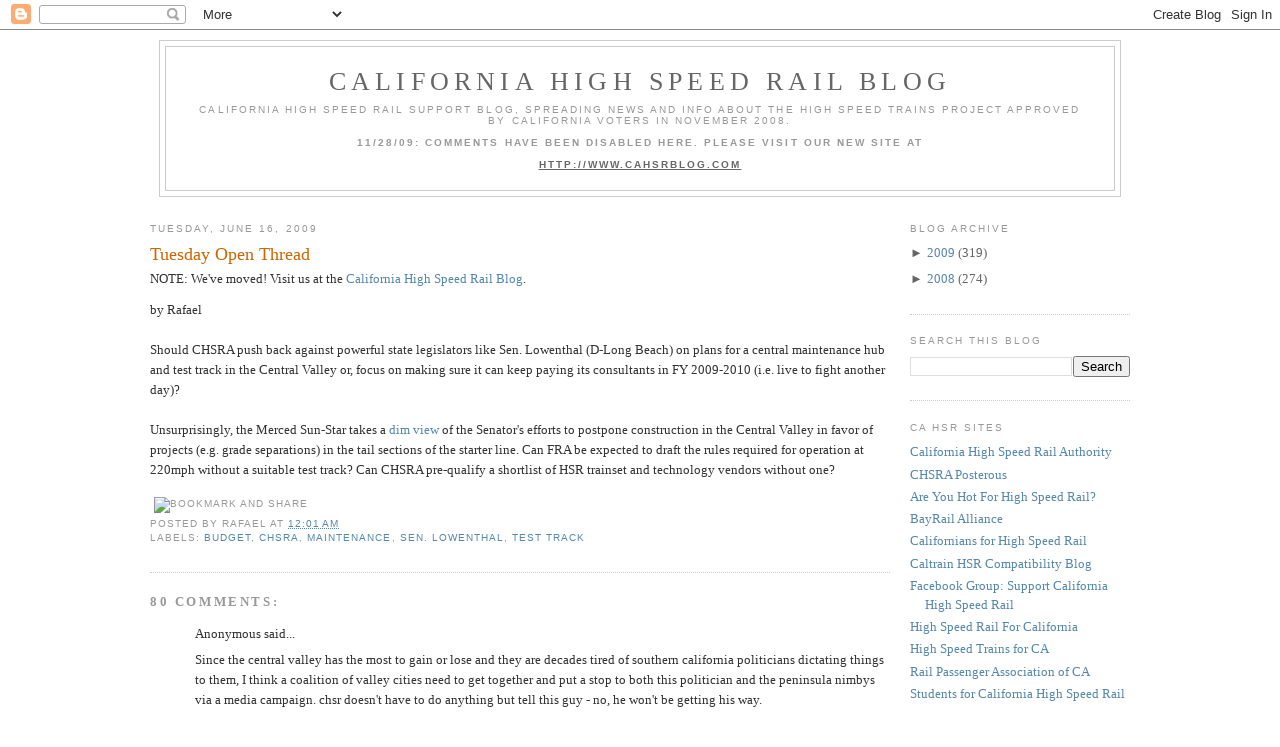

--- FILE ---
content_type: text/html; charset=UTF-8
request_url: https://cahsr.blogspot.com/2009/06/tuesday-open-thread.html?showComment=1245182510190
body_size: 39235
content:
<!DOCTYPE html>
<html dir='ltr' xmlns='http://www.w3.org/1999/xhtml' xmlns:b='http://www.google.com/2005/gml/b' xmlns:data='http://www.google.com/2005/gml/data' xmlns:expr='http://www.google.com/2005/gml/expr'>
<head>
<link href='https://www.blogger.com/static/v1/widgets/2944754296-widget_css_bundle.css' rel='stylesheet' type='text/css'/>
<meta content='text/html; charset=UTF-8' http-equiv='Content-Type'/>
<meta content='blogger' name='generator'/>
<link href='https://cahsr.blogspot.com/favicon.ico' rel='icon' type='image/x-icon'/>
<link href='http://cahsr.blogspot.com/2009/06/tuesday-open-thread.html' rel='canonical'/>
<link rel="alternate" type="application/atom+xml" title="California High Speed Rail Blog - Atom" href="https://cahsr.blogspot.com/feeds/posts/default" />
<link rel="alternate" type="application/rss+xml" title="California High Speed Rail Blog - RSS" href="https://cahsr.blogspot.com/feeds/posts/default?alt=rss" />
<link rel="service.post" type="application/atom+xml" title="California High Speed Rail Blog - Atom" href="https://www.blogger.com/feeds/4263762637946594105/posts/default" />

<link rel="alternate" type="application/atom+xml" title="California High Speed Rail Blog - Atom" href="https://cahsr.blogspot.com/feeds/6897895822153566907/comments/default" />
<!--Can't find substitution for tag [blog.ieCssRetrofitLinks]-->
<meta content='http://cahsr.blogspot.com/2009/06/tuesday-open-thread.html' property='og:url'/>
<meta content='Tuesday Open Thread' property='og:title'/>
<meta content='by Rafael Should CHSRA push back against powerful state legislators like Sen. Lowenthal (D-Long Beach) on plans for a central maintenance hu...' property='og:description'/>
<title>California High Speed Rail Blog: Tuesday Open Thread</title>
<style id='page-skin-1' type='text/css'><!--
/*
-----------------------------------------------
Blogger Template Style
Name:     Minima
Designer: Douglas Bowman
URL:      www.stopdesign.com
Date:     26 Feb 2004
Updated by: Blogger Team
----------------------------------------------- */
/* Variable definitions
====================
<Variable name="bgcolor" description="Page Background Color"
type="color" default="#fff">
<Variable name="textcolor" description="Text Color"
type="color" default="#333">
<Variable name="linkcolor" description="Link Color"
type="color" default="#58a">
<Variable name="pagetitlecolor" description="Blog Title Color"
type="color" default="#666">
<Variable name="descriptioncolor" description="Blog Description Color"
type="color" default="#999">
<Variable name="titlecolor" description="Post Title Color"
type="color" default="#c60">
<Variable name="bordercolor" description="Border Color"
type="color" default="#ccc">
<Variable name="sidebarcolor" description="Sidebar Title Color"
type="color" default="#999">
<Variable name="sidebartextcolor" description="Sidebar Text Color"
type="color" default="#666">
<Variable name="visitedlinkcolor" description="Visited Link Color"
type="color" default="#999">
<Variable name="bodyfont" description="Text Font"
type="font" default="normal normal 100% Georgia, Serif">
<Variable name="headerfont" description="Sidebar Title Font"
type="font"
default="normal normal 78% 'Trebuchet MS',Trebuchet,Arial,Verdana,Sans-serif">
<Variable name="pagetitlefont" description="Blog Title Font"
type="font"
default="normal normal 200% Georgia, Serif">
<Variable name="descriptionfont" description="Blog Description Font"
type="font"
default="normal normal 78% 'Trebuchet MS', Trebuchet, Arial, Verdana, Sans-serif">
<Variable name="postfooterfont" description="Post Footer Font"
type="font"
default="normal normal 78% 'Trebuchet MS', Trebuchet, Arial, Verdana, Sans-serif">
<Variable name="startSide" description="Side where text starts in blog language"
type="automatic" default="left">
<Variable name="endSide" description="Side where text ends in blog language"
type="automatic" default="right">
*/
/* Use this with templates/template-twocol.html */
body {
background:#ffffff;
margin:0;
color:#333333;
font:x-small Georgia Serif;
font-size/* */:/**/small;
font-size: /**/small;
text-align: center;
}
a:link {
color:#5588aa;
text-decoration:none;
}
a:visited {
color:#999999;
text-decoration:none;
}
a:hover {
color:#cc6600;
text-decoration:underline;
}
a img {
border-width:0;
}
/* Header
-----------------------------------------------
*/
#header-wrapper {
width:960px;
margin:0 auto 10px;
border:1px solid #cccccc;
}
#header-inner {
background-position: center;
margin-left: auto;
margin-right: auto;
}
#header {
margin: 5px;
border: 1px solid #cccccc;
text-align: center;
color:#666666;
}
#header h1 {
margin:5px 5px 0;
padding:15px 20px .25em;
line-height:1.2em;
text-transform:uppercase;
letter-spacing:.2em;
font: normal normal 200% Georgia, Serif;
}
#header a {
color:#666666;
text-decoration:none;
}
#header a:hover {
color:#666666;
}
#header .description {
margin:0 5px 5px;
padding:0 20px 15px;
max-width:920px;
text-transform:uppercase;
letter-spacing:.2em;
line-height: 1.4em;
font: normal normal 78% 'Trebuchet MS', Trebuchet, Arial, Verdana, Sans-serif;
color: #999999;
}
#header img {
margin-left: auto;
margin-right: auto;
}
/* Outer-Wrapper
----------------------------------------------- */
#outer-wrapper {
width: 980px;
margin:0 auto;
padding:10px;
text-align:left;
font: normal normal 100% Georgia, Serif;
}
#main-wrapper {
width: 740px;
float: left;
word-wrap: break-word; /* fix for long text breaking sidebar float in IE */
overflow: hidden;     /* fix for long non-text content breaking IE sidebar float */
}
#sidebar-wrapper {
width: 220px;
float: right;
word-wrap: break-word; /* fix for long text breaking sidebar float in IE */
overflow: hidden;      /* fix for long non-text content breaking IE sidebar float */
}
/* Headings
----------------------------------------------- */
h2 {
margin:1.5em 0 .75em;
font:normal normal 78% 'Trebuchet MS',Trebuchet,Arial,Verdana,Sans-serif;
line-height: 1.4em;
text-transform:uppercase;
letter-spacing:.2em;
color:#999999;
}
/* Posts
-----------------------------------------------
*/
h2.date-header {
margin:1.5em 0 .5em;
}
.post {
margin:.5em 0 1.5em;
border-bottom:1px dotted #cccccc;
padding-bottom:1.5em;
}
.post h3 {
margin:.25em 0 0;
padding:0 0 4px;
font-size:140%;
font-weight:normal;
line-height:1.4em;
color:#cc6600;
}
.post h3 a, .post h3 a:visited, .post h3 strong {
display:block;
text-decoration:none;
color:#cc6600;
font-weight:normal;
}
.post h3 strong, .post h3 a:hover {
color:#333333;
}
.post-body {
margin:0 0 .75em;
line-height:1.6em;
}
.post-body blockquote {
line-height:1.3em;
}
.post-footer {
margin: .75em 0;
color:#999999;
text-transform:uppercase;
letter-spacing:.1em;
font: normal normal 78% 'Trebuchet MS', Trebuchet, Arial, Verdana, Sans-serif;
line-height: 1.4em;
}
.comment-link {
margin-left:.6em;
}
.post img {
padding:4px;
border:1px solid #cccccc;
}
.post blockquote {
margin:1em 20px;
}
.post blockquote p {
margin:.75em 0;
}
/* Comments
----------------------------------------------- */
#comments h4 {
margin:1em 0;
font-weight: bold;
line-height: 1.4em;
text-transform:uppercase;
letter-spacing:.2em;
color: #999999;
}
#comments-block {
margin:1em 0 1.5em;
line-height:1.6em;
}
#comments-block .comment-author {
margin:.5em 0;
}
#comments-block .comment-body {
margin:.25em 0 0;
}
#comments-block .comment-footer {
margin:-.25em 0 2em;
line-height: 1.4em;
text-transform:uppercase;
letter-spacing:.1em;
}
#comments-block .comment-body p {
margin:0 0 .75em;
}
.deleted-comment {
font-style:italic;
color:gray;
}
#blog-pager-newer-link {
float: left;
}
#blog-pager-older-link {
float: right;
}
#blog-pager {
text-align: center;
}
.feed-links {
clear: both;
line-height: 2.5em;
}
/* Sidebar Content
----------------------------------------------- */
.sidebar {
color: #666666;
line-height: 1.5em;
}
.sidebar ul {
list-style:none;
margin:0 0 0;
padding:0 0 0;
}
.sidebar li {
margin:0;
padding-top:0;
padding-right:0;
padding-bottom:.25em;
padding-left:15px;
text-indent:-15px;
line-height:1.5em;
}
.sidebar .widget, .main .widget {
border-bottom:1px dotted #cccccc;
margin:0 0 1.5em;
padding:0 0 1.5em;
}
.main .Blog {
border-bottom-width: 0;
}
/* Profile
----------------------------------------------- */
.profile-img {
float: left;
margin-top: 0;
margin-right: 5px;
margin-bottom: 5px;
margin-left: 0;
padding: 4px;
border: 1px solid #cccccc;
}
.profile-data {
margin:0;
text-transform:uppercase;
letter-spacing:.1em;
font: normal normal 78% 'Trebuchet MS', Trebuchet, Arial, Verdana, Sans-serif;
color: #999999;
font-weight: bold;
line-height: 1.6em;
}
.profile-datablock {
margin:.5em 0 .5em;
}
.profile-textblock {
margin: 0.5em 0;
line-height: 1.6em;
}
.profile-link {
font: normal normal 78% 'Trebuchet MS', Trebuchet, Arial, Verdana, Sans-serif;
text-transform: uppercase;
letter-spacing: .1em;
}
/* Footer
----------------------------------------------- */
#footer {
width:960px;
clear:both;
margin:0 auto;
padding-top:15px;
line-height: 1.6em;
text-transform:uppercase;
letter-spacing:.1em;
text-align: center;
}

--></style>
<link href='https://www.blogger.com/dyn-css/authorization.css?targetBlogID=4263762637946594105&amp;zx=5711b158-c9ec-4b57-a84a-067014f7de94' media='none' onload='if(media!=&#39;all&#39;)media=&#39;all&#39;' rel='stylesheet'/><noscript><link href='https://www.blogger.com/dyn-css/authorization.css?targetBlogID=4263762637946594105&amp;zx=5711b158-c9ec-4b57-a84a-067014f7de94' rel='stylesheet'/></noscript>
<meta name='google-adsense-platform-account' content='ca-host-pub-1556223355139109'/>
<meta name='google-adsense-platform-domain' content='blogspot.com'/>

</head>
<body>
<div class='navbar section' id='navbar'><div class='widget Navbar' data-version='1' id='Navbar1'><script type="text/javascript">
    function setAttributeOnload(object, attribute, val) {
      if(window.addEventListener) {
        window.addEventListener('load',
          function(){ object[attribute] = val; }, false);
      } else {
        window.attachEvent('onload', function(){ object[attribute] = val; });
      }
    }
  </script>
<div id="navbar-iframe-container"></div>
<script type="text/javascript" src="https://apis.google.com/js/platform.js"></script>
<script type="text/javascript">
      gapi.load("gapi.iframes:gapi.iframes.style.bubble", function() {
        if (gapi.iframes && gapi.iframes.getContext) {
          gapi.iframes.getContext().openChild({
              url: 'https://www.blogger.com/navbar/4263762637946594105?po\x3d6897895822153566907\x26origin\x3dhttps://cahsr.blogspot.com',
              where: document.getElementById("navbar-iframe-container"),
              id: "navbar-iframe"
          });
        }
      });
    </script><script type="text/javascript">
(function() {
var script = document.createElement('script');
script.type = 'text/javascript';
script.src = '//pagead2.googlesyndication.com/pagead/js/google_top_exp.js';
var head = document.getElementsByTagName('head')[0];
if (head) {
head.appendChild(script);
}})();
</script>
</div></div>
<div id='outer-wrapper'><div id='wrap2'>
<!-- skip links for text browsers -->
<span id='skiplinks' style='display:none;'>
<a href='#main'>skip to main </a> |
      <a href='#sidebar'>skip to sidebar</a>
</span>
<div id='header-wrapper'>
<div class='header section' id='header'><div class='widget Header' data-version='1' id='Header1'>
<div id='header-inner'>
<div class='titlewrapper'>
<h1 class='title'>
<a href='https://cahsr.blogspot.com/'>California High Speed Rail Blog</a>
</h1>
</div>
<div class='descriptionwrapper'>
<p class='description'><span>California High Speed Rail support blog, spreading news and info about the high speed trains project approved by California voters in November 2008.
<b><br><br>11/28/09: COMMENTS HAVE BEEN DISABLED HERE. PLEASE VISIT OUR NEW SITE AT
<br><br><u><a href="http://www.cahsrblog.com">HTTP://WWW.CAHSRBLOG.COM</a></u></b></span></p>
</div>
</div>
</div></div>
</div>
<div id='content-wrapper'>
<div id='crosscol-wrapper' style='text-align:center'>
<div class='crosscol no-items section' id='crosscol'></div>
</div>
<div id='main-wrapper'>
<div class='main section' id='main'><div class='widget Blog' data-version='1' id='Blog1'>
<div class='blog-posts hfeed'>

          <div class="date-outer">
        
<h2 class='date-header'><span>Tuesday, June 16, 2009</span></h2>

          <div class="date-posts">
        
<div class='post-outer'>
<div class='post hentry uncustomized-post-template'>
<a name='6897895822153566907'></a>
<h3 class='post-title entry-title'>
<a href='https://cahsr.blogspot.com/2009/06/tuesday-open-thread.html'>Tuesday Open Thread</a>
</h3>
<div class='post-header-line-1'></div>
<div>NOTE: We've moved! Visit us at the <a href='http://www.cahsrblog.com'>California High Speed Rail Blog</a>.</div>
<div class='post-body entry-content'>
<p>by Rafael<br /><br />Should CHSRA push back against powerful state legislators like Sen. Lowenthal (D-Long Beach) on plans for a central maintenance hub and test track in the Central Valley or, focus on making sure it can keep paying its consultants in FY 2009-2010 (i.e. live to fight another day)?<br /><br />Unsurprisingly, the Merced Sun-Star takes a <a href="http://www.mercedsunstar.com/181/v-print/story/898438.html">dim view</a> of the Senator's efforts to postpone construction in the Central Valley in favor of projects (e.g. grade separations) in the tail sections of the starter line. Can FRA be expected to draft the rules required for operation at 220mph without a suitable test track? Can CHSRA pre-qualify a shortlist of HSR trainset and technology vendors without one?</p>
<div style='clear: both;'></div>
</div>
<div class='post-footer'>
<div><a addthis:title='Tuesday Open Thread' addthis:url='https://cahsr.blogspot.com/2009/06/tuesday-open-thread.html' class='addthis_button'><img alt="Bookmark and Share" height="16" src="https://lh3.googleusercontent.com/blogger_img_proxy/AEn0k_vgGwL5HI3ydgpOQBfoaOcV3RVjwhdhUjqGvIXraFuHGdCDbwKX8EJd3fvqemfIouuL_6wejyS6QrT96mwcRZ4ks5I5HMN3DtkqjCv8TukGOOB88EXtFIeK2w=s0-d" style="border:0" width="125"></a>
<script src="//s7.addthis.com/js/250/addthis_widget.js?pub=montereyan" type="text/javascript"></script><script type='text/javascript'>
var addthis_config = {
          services_compact: 'email, facebook, twitter, pdfonline, print, more',
}
</script></div>
<div class='post-footer-line post-footer-line-1'>
<span class='post-author vcard'>
Posted by
<span class='fn'>Rafael</span>
</span>
<span class='post-timestamp'>
at
<a class='timestamp-link' href='https://cahsr.blogspot.com/2009/06/tuesday-open-thread.html' rel='bookmark' title='permanent link'><abbr class='published' title='2009-06-16T00:01:00-07:00'>12:01&#8239;AM</abbr></a>
</span>
<span class='reaction-buttons'>
</span>
<span class='star-ratings'>
</span>
<span class='post-comment-link'>
</span>
<span class='post-backlinks post-comment-link'>
</span>
<span class='post-icons'>
<span class='item-control blog-admin pid-1492338727'>
<a href='https://www.blogger.com/post-edit.g?blogID=4263762637946594105&postID=6897895822153566907&from=pencil' title='Edit Post'>
<img alt='' class='icon-action' height='18' src='https://resources.blogblog.com/img/icon18_edit_allbkg.gif' width='18'/>
</a>
</span>
</span>
</div>
<div class='post-footer-line post-footer-line-2'>
<span class='post-labels'>
Labels:
<a href='https://cahsr.blogspot.com/search/label/budget' rel='tag'>budget</a>,
<a href='https://cahsr.blogspot.com/search/label/CHSRA' rel='tag'>CHSRA</a>,
<a href='https://cahsr.blogspot.com/search/label/maintenance' rel='tag'>maintenance</a>,
<a href='https://cahsr.blogspot.com/search/label/Sen.%20Lowenthal' rel='tag'>Sen. Lowenthal</a>,
<a href='https://cahsr.blogspot.com/search/label/test%20track' rel='tag'>test track</a>
</span>
</div>
<div class='post-footer-line post-footer-line-3'></div>
</div>
</div>
<div class='comments' id='comments'>
<a name='comments'></a>
<h4>80 comments:</h4>
<div id='Blog1_comments-block-wrapper'>
<dl class='avatar-comment-indent' id='comments-block'>
<dt class='comment-author ' id='c6288664841324433220'>
<a name='c6288664841324433220'></a>
<div class="avatar-image-container avatar-stock"><span dir="ltr"><img src="//resources.blogblog.com/img/blank.gif" width="35" height="35" alt="" title="Anonymous">

</span></div>
Anonymous
said...
</dt>
<dd class='comment-body' id='Blog1_cmt-6288664841324433220'>
<p>
Since the central valley has the most to gain or lose and they are decades tired of southern california politicians dictating things to them,  I think a coalition of valley cities need to get together and put a stop to both this politician and the peninsula nimbys via a media campaign.  chsr doesn&#39;t have to do anything but tell this guy - no, he won&#39;t be getting his way.
</p>
</dd>
<dd class='comment-footer'>
<span class='comment-timestamp'>
<a href='https://cahsr.blogspot.com/2009/06/tuesday-open-thread.html?showComment=1245137462767#c6288664841324433220' title='comment permalink'>
June 16, 2009 at 12:31&#8239;AM
</a>
<span class='item-control blog-admin pid-2125786152'>
<a class='comment-delete' href='https://www.blogger.com/comment/delete/4263762637946594105/6288664841324433220' title='Delete Comment'>
<img src='https://resources.blogblog.com/img/icon_delete13.gif'/>
</a>
</span>
</span>
</dd>
<dt class='comment-author ' id='c6717366608107403186'>
<a name='c6717366608107403186'></a>
<div class="avatar-image-container avatar-stock"><span dir="ltr"><img src="//resources.blogblog.com/img/blank.gif" width="35" height="35" alt="" title="Anonymous">

</span></div>
Anonymous
said...
</dt>
<dd class='comment-body' id='Blog1_cmt-6717366608107403186'>
<p>
what are they smoking in <a href="http://www.freep.com/article/20090615/NEWS05/90615057/1008/news06" rel="nofollow">michigan</a>?   hydrogen powered maglev on the interstate instead of hsr?
</p>
</dd>
<dd class='comment-footer'>
<span class='comment-timestamp'>
<a href='https://cahsr.blogspot.com/2009/06/tuesday-open-thread.html?showComment=1245138923715#c6717366608107403186' title='comment permalink'>
June 16, 2009 at 12:55&#8239;AM
</a>
<span class='item-control blog-admin pid-2125786152'>
<a class='comment-delete' href='https://www.blogger.com/comment/delete/4263762637946594105/6717366608107403186' title='Delete Comment'>
<img src='https://resources.blogblog.com/img/icon_delete13.gif'/>
</a>
</span>
</span>
</dd>
<dt class='comment-author ' id='c7191795359471643093'>
<a name='c7191795359471643093'></a>
<div class="avatar-image-container avatar-stock"><span dir="ltr"><img src="//resources.blogblog.com/img/blank.gif" width="35" height="35" alt="" title="Fred Martin">

</span></div>
Fred Martin
said...
</dt>
<dd class='comment-body' id='Blog1_cmt-7191795359471643093'>
<p>
Given that HSR trains won&#39;t realistically be running for at least a decade, I don&#39;t think the location of the maintenance hub should be a top priority right now.  CHSRA has many, many other more important matters on its plate.<br /><br />A legitimate concern is whether HSR ever gets out to the Central Valley.  CHSRA could easily run out of money just building the San Francisco-Gilroy and LA-Anaheim segments, especially with the already inflating budgets.  It will look pretty stupid to have a CV maintenance hub built without any HSR service in the vicinity.<br /><br />Politicians know they need to bring home the bacon, and the Central Valley desperately needs some economic stimulus.  This is what CV politicians are trying to do, but the SF, SJ, and Anaheim politicians are getting their fill first.
</p>
</dd>
<dd class='comment-footer'>
<span class='comment-timestamp'>
<a href='https://cahsr.blogspot.com/2009/06/tuesday-open-thread.html?showComment=1245140292865#c7191795359471643093' title='comment permalink'>
June 16, 2009 at 1:18&#8239;AM
</a>
<span class='item-control blog-admin pid-2125786152'>
<a class='comment-delete' href='https://www.blogger.com/comment/delete/4263762637946594105/7191795359471643093' title='Delete Comment'>
<img src='https://resources.blogblog.com/img/icon_delete13.gif'/>
</a>
</span>
</span>
</dd>
<dt class='comment-author ' id='c2660216391861694274'>
<a name='c2660216391861694274'></a>
<div class="avatar-image-container avatar-stock"><span dir="ltr"><a href="https://www.blogger.com/profile/01528050306080668515" target="" rel="nofollow" onclick="" class="avatar-hovercard" id="av-2660216391861694274-01528050306080668515"><img src="//www.blogger.com/img/blogger_logo_round_35.png" width="35" height="35" alt="" title="Paul Herman">

</a></span></div>
<a href='https://www.blogger.com/profile/01528050306080668515' rel='nofollow'>Paul Herman</a>
said...
</dt>
<dd class='comment-body' id='Blog1_cmt-2660216391861694274'>
<p>
The Central Valley is the system. No CV link, no system. The whole basis of the Bond that was passed last November was that the system would connect the Bay Area to LA. Not the travel within the bay area and within Southern California. The maintenance hub will be in the Valley because that makes the most sense, and to politicize its location is ridiculous.
</p>
</dd>
<dd class='comment-footer'>
<span class='comment-timestamp'>
<a href='https://cahsr.blogspot.com/2009/06/tuesday-open-thread.html?showComment=1245145445196#c2660216391861694274' title='comment permalink'>
June 16, 2009 at 2:44&#8239;AM
</a>
<span class='item-control blog-admin pid-1892270480'>
<a class='comment-delete' href='https://www.blogger.com/comment/delete/4263762637946594105/2660216391861694274' title='Delete Comment'>
<img src='https://resources.blogblog.com/img/icon_delete13.gif'/>
</a>
</span>
</span>
</dd>
<dt class='comment-author ' id='c3920125976996403474'>
<a name='c3920125976996403474'></a>
<div class="avatar-image-container avatar-stock"><span dir="ltr"><a href="https://www.blogger.com/profile/06394805356595604336" target="" rel="nofollow" onclick="" class="avatar-hovercard" id="av-3920125976996403474-06394805356595604336"><img src="//www.blogger.com/img/blogger_logo_round_35.png" width="35" height="35" alt="" title="crzwdjk">

</a></span></div>
<a href='https://www.blogger.com/profile/06394805356595604336' rel='nofollow'>crzwdjk</a>
said...
</dt>
<dd class='comment-body' id='Blog1_cmt-3920125976996403474'>
<p>
The CV is not the system. The most crucial links are over the mountains, Gilroy-CV and LA-Bakersfield. Unfortunately, there&#39;s hardly any people or politicians there, and thus it&#39;s not in anyone&#39;s narrow regional interest to bring home this particular bacon. The right answer of course is inter-regional compromise, but how likely is that?
</p>
</dd>
<dd class='comment-footer'>
<span class='comment-timestamp'>
<a href='https://cahsr.blogspot.com/2009/06/tuesday-open-thread.html?showComment=1245159678001#c3920125976996403474' title='comment permalink'>
June 16, 2009 at 6:41&#8239;AM
</a>
<span class='item-control blog-admin pid-544921616'>
<a class='comment-delete' href='https://www.blogger.com/comment/delete/4263762637946594105/3920125976996403474' title='Delete Comment'>
<img src='https://resources.blogblog.com/img/icon_delete13.gif'/>
</a>
</span>
</span>
</dd>
<dt class='comment-author ' id='c4208123112426101727'>
<a name='c4208123112426101727'></a>
<div class="avatar-image-container avatar-stock"><span dir="ltr"><img src="//resources.blogblog.com/img/blank.gif" width="35" height="35" alt="" title="yesonHSR">

</span></div>
yesonHSR
said...
</dt>
<dd class='comment-body' id='Blog1_cmt-4208123112426101727'>
<p>
This Senator has been trying to Stop/limited this system since before the election.He tried before to limit the money to just these sections and thats not statewide system.I find it hard to belive he is a Democrate..he is as bad as the Mcclintoc joker when it comes to HSR.He needs some pressure put on him, and im glad the valley papers are exposing his tricks to kill HSR.
</p>
</dd>
<dd class='comment-footer'>
<span class='comment-timestamp'>
<a href='https://cahsr.blogspot.com/2009/06/tuesday-open-thread.html?showComment=1245165458030#c4208123112426101727' title='comment permalink'>
June 16, 2009 at 8:17&#8239;AM
</a>
<span class='item-control blog-admin pid-2125786152'>
<a class='comment-delete' href='https://www.blogger.com/comment/delete/4263762637946594105/4208123112426101727' title='Delete Comment'>
<img src='https://resources.blogblog.com/img/icon_delete13.gif'/>
</a>
</span>
</span>
</dd>
<dt class='comment-author ' id='c6362415277855573771'>
<a name='c6362415277855573771'></a>
<div class="avatar-image-container avatar-stock"><span dir="ltr"><img src="//resources.blogblog.com/img/blank.gif" width="35" height="35" alt="" title="Fred Martin">

</span></div>
Fred Martin
said...
</dt>
<dd class='comment-body' id='Blog1_cmt-6362415277855573771'>
<p>
San Francisco-Gilroy and LA-Anaheim are actually viable regional HSR systems on their own, even though they basically constitute an upgraded Caltrain and Metrolink.   Merced-Bakersfield is not viable as its own system UNLESS it is connected to the Bay Area and LA populations centers.   <br /><br />A Merced-Bakersfield segment could be integrated into the existing Amtrak network, but politically, it certainly looks like Gilroy-CV and LA-Bakersfield will be the very last segments to be built.
</p>
</dd>
<dd class='comment-footer'>
<span class='comment-timestamp'>
<a href='https://cahsr.blogspot.com/2009/06/tuesday-open-thread.html?showComment=1245168983719#c6362415277855573771' title='comment permalink'>
June 16, 2009 at 9:16&#8239;AM
</a>
<span class='item-control blog-admin pid-2125786152'>
<a class='comment-delete' href='https://www.blogger.com/comment/delete/4263762637946594105/6362415277855573771' title='Delete Comment'>
<img src='https://resources.blogblog.com/img/icon_delete13.gif'/>
</a>
</span>
</span>
</dd>
<dt class='comment-author ' id='c3662271968768602132'>
<a name='c3662271968768602132'></a>
<div class="avatar-image-container avatar-stock"><span dir="ltr"><img src="//resources.blogblog.com/img/blank.gif" width="35" height="35" alt="" title="still lurking">

</span></div>
still lurking
said...
</dt>
<dd class='comment-body' id='Blog1_cmt-3662271968768602132'>
<p>
Actually what would make the most sense is LA to Anaheim to San Diego. That way, at least a working segment might indeed get built before they run out of funds.  Anaheim to SD should not go inland as planned, but stay along the I-5 corridor nearer the coast, making for an efficient run in this very heavily traveled corridor.<br /><br />However, this project is not about what is best; never has been. Its about who has the political pull.<br /><br />It is quite possible that Kopp and Diridon are losing there strangle hold on the project.  <br /><br />Isn&#39;t tomorrow the day when the Feds come out with their Stimulus funding requirements?
</p>
</dd>
<dd class='comment-footer'>
<span class='comment-timestamp'>
<a href='https://cahsr.blogspot.com/2009/06/tuesday-open-thread.html?showComment=1245170617176#c3662271968768602132' title='comment permalink'>
June 16, 2009 at 9:43&#8239;AM
</a>
<span class='item-control blog-admin pid-2125786152'>
<a class='comment-delete' href='https://www.blogger.com/comment/delete/4263762637946594105/3662271968768602132' title='Delete Comment'>
<img src='https://resources.blogblog.com/img/icon_delete13.gif'/>
</a>
</span>
</span>
</dd>
<dt class='comment-author ' id='c2469485459270080501'>
<a name='c2469485459270080501'></a>
<div class="avatar-image-container avatar-stock"><span dir="ltr"><img src="//resources.blogblog.com/img/blank.gif" width="35" height="35" alt="" title="We Don&amp;#39;t Need No F.ing Train">

</span></div>
We Don&#39;t Need No F.ing Train
said...
</dt>
<dd class='comment-body' id='Blog1_cmt-2469485459270080501'>
<p>
This train is a waste of money. We don&#39;t even have money to fix the things we have, let alone build this pipe dream. <br /><br />These should be the priorities to relieve traffic:<br />1. Build more freeways or widen freeways where space is available (Central Valley and wherever else possible). People would not take your train from the CV to LA or SF, because once you consider the time of going to the station, waiting for the train, ride the train, getting from the train to the place you actually want to be, it&#39;s actually faster to drive the 2-3 hours from the CV and go straight to the place you wanna be at. <br />2. In the metro areas, scrap Metrolink and Caltrain. pave the tracks and use the paved path on top of the existing tracks to run buses only. The advantage over trains is that buses are cheaper to operate and more flexible. They can exit this &#39;expressway&#39; whenever and wherever the market demands.<br />3. Give poor people a voucher to buy gas. With the money you&#39;d save by not building this crazy HSR of yours there would be plenty of money left to give people free gas.<br />4. Upthere in the Bay area build more bridges and a freeway right on along the shoreline on the marshes. We need wetlands like we need toothache!<br />5. Shut down this blog. With plans 1-4 above it won&#39;t be needed either.
</p>
</dd>
<dd class='comment-footer'>
<span class='comment-timestamp'>
<a href='https://cahsr.blogspot.com/2009/06/tuesday-open-thread.html?showComment=1245173374975#c2469485459270080501' title='comment permalink'>
June 16, 2009 at 10:29&#8239;AM
</a>
<span class='item-control blog-admin pid-2125786152'>
<a class='comment-delete' href='https://www.blogger.com/comment/delete/4263762637946594105/2469485459270080501' title='Delete Comment'>
<img src='https://resources.blogblog.com/img/icon_delete13.gif'/>
</a>
</span>
</span>
</dd>
<dt class='comment-author ' id='c8901996347518338651'>
<a name='c8901996347518338651'></a>
<div class="avatar-image-container avatar-stock"><span dir="ltr"><a href="http://www.pobox.com/users/mly/" target="" rel="nofollow" onclick=""><img src="//resources.blogblog.com/img/blank.gif" width="35" height="35" alt="" title="Richard Mlynarik">

</a></span></div>
<a href='http://www.pobox.com/users/mly/' rel='nofollow'>Richard Mlynarik</a>
said...
</dt>
<dd class='comment-body' id='Blog1_cmt-8901996347518338651'>
<p>
&quot;<i>Can FRA be expected to draft the rules required for operation at 220mph without a suitable test track?</i>&quot;<br /><br />Step 1.  Legislate neanderthal, technically incompetent, innumerate, NIH FRA out of existence.<br /><br />Step 2.  Hire a technical translator.<br /><br />Step 3.  Adopt German EBO (or take your pick of proven to work railway law from some other advanced industrialized first world democracy.)<br /><br />Step 4.  Done.<br /><br />As for test tracks, that&#39;s the vehicle manufacturers&#39; issue.  They&#39;re <a href="//www.google.com/search?ie=utf-8&amp;q=siemens+test+track" rel="nofollow">quite capable</a> of dealing with it. <br /><br />Especially since backwards countries should under no circumstances be allowed to do any &quot;design&quot;, but instead, like Spain in the 1990s, should simply adopt existing vehicle, track, signalling and safety systems unchanged.<br /><br />In summary, there are perfectly good &quot;test tracks&quot;.  They go by names such as &quot;Japan&quot;, &quot;France&quot;, &quot;Switzerland&quot;, &quot;Germany&quot;, &quot;Korea&quot;, etc.<br /><br />Of course that all assumes that anybody is interested in building a functional system at acceptable cost, rather than, say, filling a trough to be swilled at by domestic consultants with long and unbroken records of budget blowouts and technical failure.<br /><br />I&#39;m holding out for Acela Next Generation, redesigned by military contractors in the LA Basin, and assembled by skilled Californian autoworkers, and tested and accepted by fine California-based engineering conglomerate rent seekers on a test track in the Mojave desert.<br /><br />World Class!
</p>
</dd>
<dd class='comment-footer'>
<span class='comment-timestamp'>
<a href='https://cahsr.blogspot.com/2009/06/tuesday-open-thread.html?showComment=1245173963344#c8901996347518338651' title='comment permalink'>
June 16, 2009 at 10:39&#8239;AM
</a>
<span class='item-control blog-admin pid-2125786152'>
<a class='comment-delete' href='https://www.blogger.com/comment/delete/4263762637946594105/8901996347518338651' title='Delete Comment'>
<img src='https://resources.blogblog.com/img/icon_delete13.gif'/>
</a>
</span>
</span>
</dd>
<dt class='comment-author ' id='c5068197222020147850'>
<a name='c5068197222020147850'></a>
<div class="avatar-image-container avatar-stock"><span dir="ltr"><img src="//resources.blogblog.com/img/blank.gif" width="35" height="35" alt="" title="Anonymous">

</span></div>
Anonymous
said...
</dt>
<dd class='comment-body' id='Blog1_cmt-5068197222020147850'>
<p>
YOu cna&#39;t get rid of the FRA as they are responsible for among other things, safety of passengers and railroad workers.   They can make expceptions however for this technology and they will, eventually, after proper review and after bringing all the parties to the table.
</p>
</dd>
<dd class='comment-footer'>
<span class='comment-timestamp'>
<a href='https://cahsr.blogspot.com/2009/06/tuesday-open-thread.html?showComment=1245175092040#c5068197222020147850' title='comment permalink'>
June 16, 2009 at 10:58&#8239;AM
</a>
<span class='item-control blog-admin pid-2125786152'>
<a class='comment-delete' href='https://www.blogger.com/comment/delete/4263762637946594105/5068197222020147850' title='Delete Comment'>
<img src='https://resources.blogblog.com/img/icon_delete13.gif'/>
</a>
</span>
</span>
</dd>
<dt class='comment-author ' id='c3130650737970231003'>
<a name='c3130650737970231003'></a>
<div class="avatar-image-container avatar-stock"><span dir="ltr"><a href="https://www.blogger.com/profile/14186947428645370594" target="" rel="nofollow" onclick="" class="avatar-hovercard" id="av-3130650737970231003-14186947428645370594"><img src="//www.blogger.com/img/blogger_logo_round_35.png" width="35" height="35" alt="" title="Aaron">

</a></span></div>
<a href='https://www.blogger.com/profile/14186947428645370594' rel='nofollow'>Aaron</a>
said...
</dt>
<dd class='comment-body' id='Blog1_cmt-3130650737970231003'>
<p>
First, off topic - if we&#39;re going to switch blogging platform, can we switch to a soapblox-style similar to Calitics, so we can start HR&#39;ing all of this obvious trolling?  A little self-regulation appears to be in order here.<br /><br />I do have to agree with Richard that we should seriously be looking for a way to adopt Japanese safety standards wholesale for HSR lines separated from freight traffic (I specify Japan because they have faced similar seismic concerns).  However, it would be highly negligent (nay, reckless) to fail to extensively test any rolling stock, even if fully-constructed train sets are purchased from Japan and brought over by freighter.  Look at LA Metro - they&#39;ve been extensively testing the new Gold Line cars on the East LA extension even though they&#39;re using the same brand of cars on a mere extension of an already-operating line.<br /><br />So yes, for purposes of enabling the Authority to walk and chew gum at the same time, the Central Valley facility and test track should be built early on, in the event was discover some sort of problem with the construction process that seemed inconsequential on the drawing board.<br /><br />As well, having a test track may be necessary to get the FRA on the same page - let&#39;s not let the perfect be the enemy of the good here. Unfortunately it appears as though California is going to have to slow-walk FRA regulatory modernization for benefit of both itself and other states&#39; potential HSR systems.  Even well-tested technology needs to be tested again in California just to make sure there aren&#39;t as-yet-unknown problems, as it is impossible to control every single variable to make the track and setting identical to Japan.  Bear in mind that sometimes very small things that seem inconsequential can cause catastrophes (see: Columbia STS-107).  I&#39;ve always argued that one reason that America is generally successful and modern is our attention to detail in engineering projects, and this is no reason to back off from that.<br /><br />Call me an idealist, but I&#39;d rather see real FRA reform than simply ramming through a narrow exception for California&#39;s HSR project, and providing a test track would make that a little less infeasible.
</p>
</dd>
<dd class='comment-footer'>
<span class='comment-timestamp'>
<a href='https://cahsr.blogspot.com/2009/06/tuesday-open-thread.html?showComment=1245175133167#c3130650737970231003' title='comment permalink'>
June 16, 2009 at 10:58&#8239;AM
</a>
<span class='item-control blog-admin pid-1248058688'>
<a class='comment-delete' href='https://www.blogger.com/comment/delete/4263762637946594105/3130650737970231003' title='Delete Comment'>
<img src='https://resources.blogblog.com/img/icon_delete13.gif'/>
</a>
</span>
</span>
</dd>
<dt class='comment-author ' id='c8291220926529288779'>
<a name='c8291220926529288779'></a>
<div class="avatar-image-container avatar-stock"><span dir="ltr"><img src="//resources.blogblog.com/img/blank.gif" width="35" height="35" alt="" title="Fred Martin">

</span></div>
Fred Martin
said...
</dt>
<dd class='comment-body' id='Blog1_cmt-8291220926529288779'>
<p>
With off-the-shelf and proven trainsets, you can do any testing in situ on the track you expect to have imminent service.  The stuff is already proven to work elsewhere, so CHSRA only needs to check for quality-control and integration.  Is there something special about California climate and soil conditions??<br /><br />It&#39;s the newly built service track that needs checking for flaws, and this is what is happening with the new Gold Line extension.  If the trainsets have flaws, that will be readily apparent on any track, and the manufacturer should be responsible for delivering a fully-qualified product.  When you buy a new car, you don&#39;t build a special test track to make sure all the systems work.  You expect the manufacturer to have done all the testing.  At a certain point, the &quot;test track&quot; just becomes excessive pork, satiating a political desire to build something, anything here now, regardless of whether it is wise or useful.
</p>
</dd>
<dd class='comment-footer'>
<span class='comment-timestamp'>
<a href='https://cahsr.blogspot.com/2009/06/tuesday-open-thread.html?showComment=1245177904089#c8291220926529288779' title='comment permalink'>
June 16, 2009 at 11:45&#8239;AM
</a>
<span class='item-control blog-admin pid-2125786152'>
<a class='comment-delete' href='https://www.blogger.com/comment/delete/4263762637946594105/8291220926529288779' title='Delete Comment'>
<img src='https://resources.blogblog.com/img/icon_delete13.gif'/>
</a>
</span>
</span>
</dd>
<dt class='comment-author ' id='c5822195641674111471'>
<a name='c5822195641674111471'></a>
<div class="avatar-image-container avatar-stock"><span dir="ltr"><img src="//resources.blogblog.com/img/blank.gif" width="35" height="35" alt="" title="Eric M">

</span></div>
Eric M
said...
</dt>
<dd class='comment-body' id='Blog1_cmt-5822195641674111471'>
<p>
Aaron said:<br /><br />&quot;I&#39;ve always argued that one reason that America is generally successful and modern is our attention to detail in engineering projects, and this is no reason to back off from that.&quot;<br /><br />I disagree with you on this one.  The american mentality is, built it the cheapest you can.  Germans are the ones who give attention to detail.  We have our heads in the sand all too often and it is ruining this country.  Forward thinking has all but vanished.  Its a shame.
</p>
</dd>
<dd class='comment-footer'>
<span class='comment-timestamp'>
<a href='https://cahsr.blogspot.com/2009/06/tuesday-open-thread.html?showComment=1245178167451#c5822195641674111471' title='comment permalink'>
June 16, 2009 at 11:49&#8239;AM
</a>
<span class='item-control blog-admin pid-2125786152'>
<a class='comment-delete' href='https://www.blogger.com/comment/delete/4263762637946594105/5822195641674111471' title='Delete Comment'>
<img src='https://resources.blogblog.com/img/icon_delete13.gif'/>
</a>
</span>
</span>
</dd>
<dt class='comment-author ' id='c5657192354868495751'>
<a name='c5657192354868495751'></a>
<div class="avatar-image-container avatar-stock"><span dir="ltr"><img src="//resources.blogblog.com/img/blank.gif" width="35" height="35" alt="" title="Adirondacker">

</span></div>
Adirondacker
said...
</dt>
<dd class='comment-body' id='Blog1_cmt-5657192354868495751'>
<p>
<em>At a certain point, the &quot;test track&quot; just becomes excessive pork, satiating a political desire to build something, anything here now, regardless of whether it is wise or useful</em>.<br /><br />The &quot;test&quot; track isn&#39;t going to be a separate distinct set of tracks. Once they are done with testing they&#39;ll connect it up to the rest of the system and it becomes the main line through the Central Valley.
</p>
</dd>
<dd class='comment-footer'>
<span class='comment-timestamp'>
<a href='https://cahsr.blogspot.com/2009/06/tuesday-open-thread.html?showComment=1245179010817#c5657192354868495751' title='comment permalink'>
June 16, 2009 at 12:03&#8239;PM
</a>
<span class='item-control blog-admin pid-2125786152'>
<a class='comment-delete' href='https://www.blogger.com/comment/delete/4263762637946594105/5657192354868495751' title='Delete Comment'>
<img src='https://resources.blogblog.com/img/icon_delete13.gif'/>
</a>
</span>
</span>
</dd>
<dt class='comment-author ' id='c2462273565243706600'>
<a name='c2462273565243706600'></a>
<div class="avatar-image-container avatar-stock"><span dir="ltr"><img src="//resources.blogblog.com/img/blank.gif" width="35" height="35" alt="" title="Fred Martin">

</span></div>
Fred Martin
said...
</dt>
<dd class='comment-body' id='Blog1_cmt-2462273565243706600'>
<p>
Interesting that you bring up American and European standards of engineering.   Even with the original &quot;engineering&quot; of 19th century railroad construction, the American mentality was build it fast, dirty, and cheap, because a lot of distance needs to be covered.  The Americans came up with great railroad innovations, but the quality of building was shoddy.  The Europeans, on the other hand, especially the British, built their railroads to much higher standards of quality with more durable materials.  <br /><br />Even in more loose, general terms, American engineers are great innovators, but quality-control and detail have never been strong points for American engineering.   Just compare the car manufacturing traditions of the US, Germany, and Japan.
</p>
</dd>
<dd class='comment-footer'>
<span class='comment-timestamp'>
<a href='https://cahsr.blogspot.com/2009/06/tuesday-open-thread.html?showComment=1245179237769#c2462273565243706600' title='comment permalink'>
June 16, 2009 at 12:07&#8239;PM
</a>
<span class='item-control blog-admin pid-2125786152'>
<a class='comment-delete' href='https://www.blogger.com/comment/delete/4263762637946594105/2462273565243706600' title='Delete Comment'>
<img src='https://resources.blogblog.com/img/icon_delete13.gif'/>
</a>
</span>
</span>
</dd>
<dt class='comment-author ' id='c6577291441891336961'>
<a name='c6577291441891336961'></a>
<div class="avatar-image-container vcard"><span dir="ltr"><a href="https://www.blogger.com/profile/03244298044953214810" target="" rel="nofollow" onclick="" class="avatar-hovercard" id="av-6577291441891336961-03244298044953214810"><img src="https://resources.blogblog.com/img/blank.gif" width="35" height="35" class="delayLoad" style="display: none;" longdesc="//blogger.googleusercontent.com/img/b/R29vZ2xl/AVvXsEh5ivoFKW8l05sDn_VOJAot9r0G-MpkoLEAn1D27t0QeWcMDsVLhl2LdipH0KGDIK71cjT5Yc3U4ogfDmELZ_iNtDSd9_K2MaTVrvCMoO09tlc5mfLR5Xy0xXGh50UzJw/s45-c/huel.jpg" alt="" title="Spokker">

<noscript><img src="//blogger.googleusercontent.com/img/b/R29vZ2xl/AVvXsEh5ivoFKW8l05sDn_VOJAot9r0G-MpkoLEAn1D27t0QeWcMDsVLhl2LdipH0KGDIK71cjT5Yc3U4ogfDmELZ_iNtDSd9_K2MaTVrvCMoO09tlc5mfLR5Xy0xXGh50UzJw/s45-c/huel.jpg" width="35" height="35" class="photo" alt=""></noscript></a></span></div>
<a href='https://www.blogger.com/profile/03244298044953214810' rel='nofollow'>Spokker</a>
said...
</dt>
<dd class='comment-body' id='Blog1_cmt-6577291441891336961'>
<p>
Don&#39;t maintenance facilities usually go at the end of lines?
</p>
</dd>
<dd class='comment-footer'>
<span class='comment-timestamp'>
<a href='https://cahsr.blogspot.com/2009/06/tuesday-open-thread.html?showComment=1245179382477#c6577291441891336961' title='comment permalink'>
June 16, 2009 at 12:09&#8239;PM
</a>
<span class='item-control blog-admin pid-1170291613'>
<a class='comment-delete' href='https://www.blogger.com/comment/delete/4263762637946594105/6577291441891336961' title='Delete Comment'>
<img src='https://resources.blogblog.com/img/icon_delete13.gif'/>
</a>
</span>
</span>
</dd>
<dt class='comment-author ' id='c6326017299565258811'>
<a name='c6326017299565258811'></a>
<div class="avatar-image-container avatar-stock"><span dir="ltr"><img src="//resources.blogblog.com/img/blank.gif" width="35" height="35" alt="" title="Anonymous">

</span></div>
Anonymous
said...
</dt>
<dd class='comment-body' id='Blog1_cmt-6326017299565258811'>
<p>
Spokker, yes, except that when the ends of lines are exceptionally expensive and have no open land.
</p>
</dd>
<dd class='comment-footer'>
<span class='comment-timestamp'>
<a href='https://cahsr.blogspot.com/2009/06/tuesday-open-thread.html?showComment=1245179831950#c6326017299565258811' title='comment permalink'>
June 16, 2009 at 12:17&#8239;PM
</a>
<span class='item-control blog-admin pid-2125786152'>
<a class='comment-delete' href='https://www.blogger.com/comment/delete/4263762637946594105/6326017299565258811' title='Delete Comment'>
<img src='https://resources.blogblog.com/img/icon_delete13.gif'/>
</a>
</span>
</span>
</dd>
<dt class='comment-author ' id='c996420717029394870'>
<a name='c996420717029394870'></a>
<div class="avatar-image-container avatar-stock"><span dir="ltr"><img src="//resources.blogblog.com/img/blank.gif" width="35" height="35" alt="" title="Fred Martin">

</span></div>
Fred Martin
said...
</dt>
<dd class='comment-body' id='Blog1_cmt-996420717029394870'>
<p>
I understand that the &quot;test track&quot; will eventually become service track as part of the system, but how long will it take to connect this track to the population centers of the Bay Area and LA?   <br /><br />My concern is about prioritizing how CHSRA spends its limited resources.  If CHSRA doesn&#39;t get around to getting over the mountains to access the CV until very late (if at all), how useful is this &quot;test track&quot; and the maintenance center? <br /><br />Then again, hooking up the &quot;test track&quot; with existing Amtrak service to the Bay Area might work to get operations off the ground.  This would likely involve the Altamont Pass route that Amtrak is considering starting service on.  Regardless of the &quot;official&quot; route selection by CHSRA, I believe this is the Altamont route&#39;s ace in the hole, as I don&#39;t think CHSRA will have the money to get over the Pacheco Pass.  CHSRA will be forced to use Altamont out of expediency.      <br /><br />This still doesn&#39;t address the LA-Bakersfield missing link, which seems very low on the priority list yet will be very expensive.
</p>
</dd>
<dd class='comment-footer'>
<span class='comment-timestamp'>
<a href='https://cahsr.blogspot.com/2009/06/tuesday-open-thread.html?showComment=1245180288821#c996420717029394870' title='comment permalink'>
June 16, 2009 at 12:24&#8239;PM
</a>
<span class='item-control blog-admin pid-2125786152'>
<a class='comment-delete' href='https://www.blogger.com/comment/delete/4263762637946594105/996420717029394870' title='Delete Comment'>
<img src='https://resources.blogblog.com/img/icon_delete13.gif'/>
</a>
</span>
</span>
</dd>
<dt class='comment-author ' id='c4269425730742979537'>
<a name='c4269425730742979537'></a>
<div class="avatar-image-container avatar-stock"><span dir="ltr"><img src="//resources.blogblog.com/img/blank.gif" width="35" height="35" alt="" title="Adirondacker">

</span></div>
Adirondacker
said...
</dt>
<dd class='comment-body' id='Blog1_cmt-4269425730742979537'>
<p>
<em>My concern is about prioritizing how CHSRA spends its limited resources. If CHSRA doesn&#39;t get around to getting over the mountains to access the CV until very late (if at all), how useful is this &quot;test track&quot; and the maintenance center</em>? <br /><br />Do you want to ride on a train that hasn&#39;t been tested? How about on one that hasn&#39;t been maintained? <br /><br />The trains have to be tested before they go into revenue service. Once they are in revenue service they have to be maintained. <br /><br />Even if they look at the brochures from France Germany and Japan and pick a total system, that has to be tested. They have to verify who ever has been making the ties has been making them correctly. That the crews welding rail have been doing it right. That all the minor changes in the off the shelf technology they bought actually works. The test track and the maintenance facilities have to be in place long before the first revenue train runs.
</p>
</dd>
<dd class='comment-footer'>
<span class='comment-timestamp'>
<a href='https://cahsr.blogspot.com/2009/06/tuesday-open-thread.html?showComment=1245182510190#c4269425730742979537' title='comment permalink'>
June 16, 2009 at 1:01&#8239;PM
</a>
<span class='item-control blog-admin pid-2125786152'>
<a class='comment-delete' href='https://www.blogger.com/comment/delete/4263762637946594105/4269425730742979537' title='Delete Comment'>
<img src='https://resources.blogblog.com/img/icon_delete13.gif'/>
</a>
</span>
</span>
</dd>
<dt class='comment-author ' id='c1391525236407543215'>
<a name='c1391525236407543215'></a>
<div class="avatar-image-container avatar-stock"><span dir="ltr"><img src="//resources.blogblog.com/img/blank.gif" width="35" height="35" alt="" title="mike">

</span></div>
mike
said...
</dt>
<dd class='comment-body' id='Blog1_cmt-1391525236407543215'>
<p>
<i>Do you want to ride on a train that hasn&#39;t been tested? </i><br /><br />Nobody disputes that vehicles should be tested before entering service.  The question is why there needs to be a special &quot;test track&quot; in the United States to develop &quot;FRA standards&quot; for these vehicles.  Why would we not simply adopt the proven standards used in other advanced industrialized nations?<br /><br />The Boeing 787 will conduct most of its test flights in Seattle and the Airbus A350 XWB will conduct most of its test flights in Toulouse (special tests relating to high altitude/hot weather takeoff performance will be conducted in other locations).  When the A350 XWB enters service in the US, it will not go through another raft of &quot;testing&quot; in Los Angeles to develop &quot;FAA standards&quot; for the A350.  It will not do test flights in London for UK service, test flights in Tokyo for Japanese service, test flights in Toronto for Canadian service, test flights in Dubai for UAE service, test flights in Beijing for Chinese service, etc.  The laws of physics work the same in all of these countries.  There is no need for additional test flights outside of France.<br /><br />Ditto for the AGV, or the ICE, or whatever they choose.
</p>
</dd>
<dd class='comment-footer'>
<span class='comment-timestamp'>
<a href='https://cahsr.blogspot.com/2009/06/tuesday-open-thread.html?showComment=1245186751923#c1391525236407543215' title='comment permalink'>
June 16, 2009 at 2:12&#8239;PM
</a>
<span class='item-control blog-admin pid-2125786152'>
<a class='comment-delete' href='https://www.blogger.com/comment/delete/4263762637946594105/1391525236407543215' title='Delete Comment'>
<img src='https://resources.blogblog.com/img/icon_delete13.gif'/>
</a>
</span>
</span>
</dd>
<dt class='comment-author ' id='c199082156299676223'>
<a name='c199082156299676223'></a>
<div class="avatar-image-container avatar-stock"><span dir="ltr"><a href="https://www.blogger.com/profile/14186947428645370594" target="" rel="nofollow" onclick="" class="avatar-hovercard" id="av-199082156299676223-14186947428645370594"><img src="//www.blogger.com/img/blogger_logo_round_35.png" width="35" height="35" alt="" title="Aaron">

</a></span></div>
<a href='https://www.blogger.com/profile/14186947428645370594' rel='nofollow'>Aaron</a>
said...
</dt>
<dd class='comment-body' id='Blog1_cmt-199082156299676223'>
<p>
@Mike: There are international standards and treaties on airworthiness, and although I&#39;m no expert, I believe the FAA is accordingly limited by said treaties.  Next time you fly, read the back of an airline ticket about the various treaties which limit airlines&#39; liabilities and the like.  It&#39;s not a good example.
</p>
</dd>
<dd class='comment-footer'>
<span class='comment-timestamp'>
<a href='https://cahsr.blogspot.com/2009/06/tuesday-open-thread.html?showComment=1245188107551#c199082156299676223' title='comment permalink'>
June 16, 2009 at 2:35&#8239;PM
</a>
<span class='item-control blog-admin pid-1248058688'>
<a class='comment-delete' href='https://www.blogger.com/comment/delete/4263762637946594105/199082156299676223' title='Delete Comment'>
<img src='https://resources.blogblog.com/img/icon_delete13.gif'/>
</a>
</span>
</span>
</dd>
<dt class='comment-author ' id='c1326062114492640435'>
<a name='c1326062114492640435'></a>
<div class="avatar-image-container vcard"><span dir="ltr"><a href="https://www.blogger.com/profile/08502035881761277885" target="" rel="nofollow" onclick="" class="avatar-hovercard" id="av-1326062114492640435-08502035881761277885"><img src="https://resources.blogblog.com/img/blank.gif" width="35" height="35" class="delayLoad" style="display: none;" longdesc="//blogger.googleusercontent.com/img/b/R29vZ2xl/AVvXsEhi3gvQXzkfi_noDZWqtEYoxTMW0AQMRkNPu_cPWP-lQu4rIX2rgMGRqThi81HVAtcN_jhn6TbOYPlUk2pQUbORtgMc-epETyymusqHPJgdwew-9TeEPSBOzTZUD-2G/s45-c/yuki2-100.jpg" alt="" title="BruceMcF">

<noscript><img src="//blogger.googleusercontent.com/img/b/R29vZ2xl/AVvXsEhi3gvQXzkfi_noDZWqtEYoxTMW0AQMRkNPu_cPWP-lQu4rIX2rgMGRqThi81HVAtcN_jhn6TbOYPlUk2pQUbORtgMc-epETyymusqHPJgdwew-9TeEPSBOzTZUD-2G/s45-c/yuki2-100.jpg" width="35" height="35" class="photo" alt=""></noscript></a></span></div>
<a href='https://www.blogger.com/profile/08502035881761277885' rel='nofollow'>BruceMcF</a>
said...
</dt>
<dd class='comment-body' id='Blog1_cmt-1326062114492640435'>
<p>
Fred Martin said...<br />&quot;<i>San Francisco-Gilroy and LA-Anaheim are actually viable regional HSR systems on their own, even though they basically constitute an upgraded Caltrain and Metrolink.</i>&quot;<br /><br />Quite obviously neither are long enough to justify Express HSR systems in their own right ... anyone who suggests they are is either playing semantic games with what tier of HSR they are talking about, or is writing without worrying about the truth of the matter. <br /><br />A substantial project benefit of the &quot;Both Ends Plus CV&quot; lines is that if <i>either</i> big tunneling project turns out more expensive than initially thought, which is always a risk with tunneling, then completing the CV through to the less problematic of the two tunneling projects gives a service that can begin operating and allow the issue of revenue bonds.
</p>
</dd>
<dd class='comment-footer'>
<span class='comment-timestamp'>
<a href='https://cahsr.blogspot.com/2009/06/tuesday-open-thread.html?showComment=1245188221038#c1326062114492640435' title='comment permalink'>
June 16, 2009 at 2:37&#8239;PM
</a>
<span class='item-control blog-admin pid-190513306'>
<a class='comment-delete' href='https://www.blogger.com/comment/delete/4263762637946594105/1326062114492640435' title='Delete Comment'>
<img src='https://resources.blogblog.com/img/icon_delete13.gif'/>
</a>
</span>
</span>
</dd>
<dt class='comment-author ' id='c5883981343728327543'>
<a name='c5883981343728327543'></a>
<div class="avatar-image-container avatar-stock"><span dir="ltr"><img src="//resources.blogblog.com/img/blank.gif" width="35" height="35" alt="" title="lurking">

</span></div>
lurking
said...
</dt>
<dd class='comment-body' id='Blog1_cmt-5883981343728327543'>
<p>
Commenting on the NY Times article by Gertner last Sunday, James Knustler posts an article titled:<br /><br /><b><br />The High-Speed Rail Cart Before the Horse </b><br /> <br /><br />http://whiskeyandgunpowder.com/the-high-speed-rail-cart-before-the-horse/<br /> <br /><br />This viewpoint probably not very popular with HSR zealots, but there are plenty of passenger rail supporters would agree with much of what is said there.
</p>
</dd>
<dd class='comment-footer'>
<span class='comment-timestamp'>
<a href='https://cahsr.blogspot.com/2009/06/tuesday-open-thread.html?showComment=1245189450845#c5883981343728327543' title='comment permalink'>
June 16, 2009 at 2:57&#8239;PM
</a>
<span class='item-control blog-admin pid-2125786152'>
<a class='comment-delete' href='https://www.blogger.com/comment/delete/4263762637946594105/5883981343728327543' title='Delete Comment'>
<img src='https://resources.blogblog.com/img/icon_delete13.gif'/>
</a>
</span>
</span>
</dd>
<dt class='comment-author ' id='c160302450400961231'>
<a name='c160302450400961231'></a>
<div class="avatar-image-container vcard"><span dir="ltr"><a href="https://www.blogger.com/profile/03244298044953214810" target="" rel="nofollow" onclick="" class="avatar-hovercard" id="av-160302450400961231-03244298044953214810"><img src="https://resources.blogblog.com/img/blank.gif" width="35" height="35" class="delayLoad" style="display: none;" longdesc="//blogger.googleusercontent.com/img/b/R29vZ2xl/AVvXsEh5ivoFKW8l05sDn_VOJAot9r0G-MpkoLEAn1D27t0QeWcMDsVLhl2LdipH0KGDIK71cjT5Yc3U4ogfDmELZ_iNtDSd9_K2MaTVrvCMoO09tlc5mfLR5Xy0xXGh50UzJw/s45-c/huel.jpg" alt="" title="Spokker">

<noscript><img src="//blogger.googleusercontent.com/img/b/R29vZ2xl/AVvXsEh5ivoFKW8l05sDn_VOJAot9r0G-MpkoLEAn1D27t0QeWcMDsVLhl2LdipH0KGDIK71cjT5Yc3U4ogfDmELZ_iNtDSd9_K2MaTVrvCMoO09tlc5mfLR5Xy0xXGh50UzJw/s45-c/huel.jpg" width="35" height="35" class="photo" alt=""></noscript></a></span></div>
<a href='https://www.blogger.com/profile/03244298044953214810' rel='nofollow'>Spokker</a>
said...
</dt>
<dd class='comment-body' id='Blog1_cmt-160302450400961231'>
<p>
He says that high speed rail would have been great in the late 90s but now it&#39;s too late.<br /><br />The incrementalist approach is not one I disagree with, but Caltrans and Amtrak aren&#39;t really doing much to improve the north/south rail links Kunstler calls &quot;Kazakhstan without the basic competence.&quot; 100 MPH trains up the coast or central valley? That would be great. But it doesn&#39;t preclude the need for high speed rail to do the heavy lifting. They are two different tools for two different situations. And they can also complement each other. <br /><br />By the way good of him to shill for his book in the article. Always be selling.
</p>
</dd>
<dd class='comment-footer'>
<span class='comment-timestamp'>
<a href='https://cahsr.blogspot.com/2009/06/tuesday-open-thread.html?showComment=1245190689717#c160302450400961231' title='comment permalink'>
June 16, 2009 at 3:18&#8239;PM
</a>
<span class='item-control blog-admin pid-1170291613'>
<a class='comment-delete' href='https://www.blogger.com/comment/delete/4263762637946594105/160302450400961231' title='Delete Comment'>
<img src='https://resources.blogblog.com/img/icon_delete13.gif'/>
</a>
</span>
</span>
</dd>
<dt class='comment-author ' id='c7789757382995745096'>
<a name='c7789757382995745096'></a>
<div class="avatar-image-container vcard"><span dir="ltr"><a href="https://www.blogger.com/profile/03244298044953214810" target="" rel="nofollow" onclick="" class="avatar-hovercard" id="av-7789757382995745096-03244298044953214810"><img src="https://resources.blogblog.com/img/blank.gif" width="35" height="35" class="delayLoad" style="display: none;" longdesc="//blogger.googleusercontent.com/img/b/R29vZ2xl/AVvXsEh5ivoFKW8l05sDn_VOJAot9r0G-MpkoLEAn1D27t0QeWcMDsVLhl2LdipH0KGDIK71cjT5Yc3U4ogfDmELZ_iNtDSd9_K2MaTVrvCMoO09tlc5mfLR5Xy0xXGh50UzJw/s45-c/huel.jpg" alt="" title="Spokker">

<noscript><img src="//blogger.googleusercontent.com/img/b/R29vZ2xl/AVvXsEh5ivoFKW8l05sDn_VOJAot9r0G-MpkoLEAn1D27t0QeWcMDsVLhl2LdipH0KGDIK71cjT5Yc3U4ogfDmELZ_iNtDSd9_K2MaTVrvCMoO09tlc5mfLR5Xy0xXGh50UzJw/s45-c/huel.jpg" width="35" height="35" class="photo" alt=""></noscript></a></span></div>
<a href='https://www.blogger.com/profile/03244298044953214810' rel='nofollow'>Spokker</a>
said...
</dt>
<dd class='comment-body' id='Blog1_cmt-7789757382995745096'>
<p>
My mistake, he said late 20th century.
</p>
</dd>
<dd class='comment-footer'>
<span class='comment-timestamp'>
<a href='https://cahsr.blogspot.com/2009/06/tuesday-open-thread.html?showComment=1245190962543#c7789757382995745096' title='comment permalink'>
June 16, 2009 at 3:22&#8239;PM
</a>
<span class='item-control blog-admin pid-1170291613'>
<a class='comment-delete' href='https://www.blogger.com/comment/delete/4263762637946594105/7789757382995745096' title='Delete Comment'>
<img src='https://resources.blogblog.com/img/icon_delete13.gif'/>
</a>
</span>
</span>
</dd>
<dt class='comment-author blog-author' id='c1036794826383558987'>
<a name='c1036794826383558987'></a>
<div class="avatar-image-container avatar-stock"><span dir="ltr"><a href="https://www.blogger.com/profile/00660718116529125977" target="" rel="nofollow" onclick="" class="avatar-hovercard" id="av-1036794826383558987-00660718116529125977"><img src="//www.blogger.com/img/blogger_logo_round_35.png" width="35" height="35" alt="" title="Bianca">

</a></span></div>
<a href='https://www.blogger.com/profile/00660718116529125977' rel='nofollow'>Bianca</a>
said...
</dt>
<dd class='comment-body' id='Blog1_cmt-1036794826383558987'>
<p>
My god what a gloomy piece that Kunstler thing is.  It&#39;s just too late, is it?  If it&#39;s too late to build high speed rail, then it&#39;s too late to do anything?  Sheesh.  Why don&#39;t we all just sit here in the dark while owls take up roosting in our attics.  <br /><br />Yes, HSR is expensive.  The longer we put it off, the more expensive it gets.  Yes, the California state budget is a mess.  But also, HSR is many tens of billions dollars <b>cheaper</b> than doing the necessary highway and airport expansions that California will need if we don&#39;t build HSR.  The people here are going to keep having babies, and more people keep moving here. For some reason we can&#39;t build HSR because it&#39;s too expensive, so we should resign ourselves to spending tens of billions of dollars <b>more </b> (that we don&#39;t have) on airports and freeways? Or wait, Kunstler would have us riding bicycles everywhere because in his view the oil will run out in 2027 or so and we&#39;ll be left without any alternatives.  Whatever.  <br /><br />Kunstler has made a career out of gloom and doom predictions, and only people who agree with him produce ideas consistent with reality?  Please.
</p>
</dd>
<dd class='comment-footer'>
<span class='comment-timestamp'>
<a href='https://cahsr.blogspot.com/2009/06/tuesday-open-thread.html?showComment=1245191040509#c1036794826383558987' title='comment permalink'>
June 16, 2009 at 3:24&#8239;PM
</a>
<span class='item-control blog-admin pid-1462642892'>
<a class='comment-delete' href='https://www.blogger.com/comment/delete/4263762637946594105/1036794826383558987' title='Delete Comment'>
<img src='https://resources.blogblog.com/img/icon_delete13.gif'/>
</a>
</span>
</span>
</dd>
<dt class='comment-author ' id='c6302080631778134555'>
<a name='c6302080631778134555'></a>
<div class="avatar-image-container avatar-stock"><span dir="ltr"><img src="//resources.blogblog.com/img/blank.gif" width="35" height="35" alt="" title="DBX">

</span></div>
DBX
said...
</dt>
<dd class='comment-body' id='Blog1_cmt-6302080631778134555'>
<p>
They need a plan that will benefit everybody.  And I&#39;d argue that this means starting off by moving quickly to build the San Jose-Valley and Bakersfield to LA segments ASAP.  This has the effect of getting through the mountain passes and also provides trackage that would be genuinely useful to existing services as a stopgap before the entire line is finished.  Even without extra testing, these segments will be good to go at 150mph off the bat with new trains or 110-120mph with existing ones, and then it can gradually transition to all high-speed rail.<br /><br />Bottom line, it&#39;s vital to deliver something concrete and quickly.
</p>
</dd>
<dd class='comment-footer'>
<span class='comment-timestamp'>
<a href='https://cahsr.blogspot.com/2009/06/tuesday-open-thread.html?showComment=1245191084196#c6302080631778134555' title='comment permalink'>
June 16, 2009 at 3:24&#8239;PM
</a>
<span class='item-control blog-admin pid-2125786152'>
<a class='comment-delete' href='https://www.blogger.com/comment/delete/4263762637946594105/6302080631778134555' title='Delete Comment'>
<img src='https://resources.blogblog.com/img/icon_delete13.gif'/>
</a>
</span>
</span>
</dd>
<dt class='comment-author ' id='c6352500454864864043'>
<a name='c6352500454864864043'></a>
<div class="avatar-image-container avatar-stock"><span dir="ltr"><img src="//resources.blogblog.com/img/blank.gif" width="35" height="35" alt="" title="Anonymous">

</span></div>
Anonymous
said...
</dt>
<dd class='comment-body' id='Blog1_cmt-6352500454864864043'>
<p>
Bianca writes:<br /><br /><b><br />But also, HSR is many tens of billions dollars cheaper than doing the necessary highway and airport expansions that California will need if we don&#39;t build HSR.<br /></b><br /><br />This statement that keeps appearing is one of the big lies that Kopp and Diridon keep trying to propagate.  <br /><br />The number don&#39;t justify any such conclusion.  Highway construction and possible airport expansion will still be needed in the future, unless we get population explosion in California under control.
</p>
</dd>
<dd class='comment-footer'>
<span class='comment-timestamp'>
<a href='https://cahsr.blogspot.com/2009/06/tuesday-open-thread.html?showComment=1245191801458#c6352500454864864043' title='comment permalink'>
June 16, 2009 at 3:36&#8239;PM
</a>
<span class='item-control blog-admin pid-2125786152'>
<a class='comment-delete' href='https://www.blogger.com/comment/delete/4263762637946594105/6352500454864864043' title='Delete Comment'>
<img src='https://resources.blogblog.com/img/icon_delete13.gif'/>
</a>
</span>
</span>
</dd>
<dt class='comment-author ' id='c1512394030353201744'>
<a name='c1512394030353201744'></a>
<div class="avatar-image-container avatar-stock"><span dir="ltr"><img src="//resources.blogblog.com/img/blank.gif" width="35" height="35" alt="" title="Adirondacker">

</span></div>
Adirondacker
said...
</dt>
<dd class='comment-body' id='Blog1_cmt-1512394030353201744'>
<p>
<em>The question is why there needs to be a special &quot;test track&quot; in the United States to develop &quot;FRA standards&quot; for these vehicles</em><br /><br />Because after it&#39;s been through the Panama Canal on a slow boat from Bremen you want to make sure it still works? Or after it&#39;s been hauled cross country on 15MPH freight tracks you want to make sure everything still works? <br /><br />So that the mechanics who fix it have some experience? So they can train drivers? So conductors can become familiar with it? They can&#39;t just dump the train on the tracks and hand a schedule to an Amtrak crew. . .
</p>
</dd>
<dd class='comment-footer'>
<span class='comment-timestamp'>
<a href='https://cahsr.blogspot.com/2009/06/tuesday-open-thread.html?showComment=1245194127796#c1512394030353201744' title='comment permalink'>
June 16, 2009 at 4:15&#8239;PM
</a>
<span class='item-control blog-admin pid-2125786152'>
<a class='comment-delete' href='https://www.blogger.com/comment/delete/4263762637946594105/1512394030353201744' title='Delete Comment'>
<img src='https://resources.blogblog.com/img/icon_delete13.gif'/>
</a>
</span>
</span>
</dd>
<dt class='comment-author ' id='c1152680559336535029'>
<a name='c1152680559336535029'></a>
<div class="avatar-image-container avatar-stock"><span dir="ltr"><img src="//resources.blogblog.com/img/blank.gif" width="35" height="35" alt="" title="Anonymous">

</span></div>
Anonymous
said...
</dt>
<dd class='comment-body' id='Blog1_cmt-1152680559336535029'>
<p>
High Speed Rail: An Unprofitable Trainwreck<br /><br />http://www.freedompolitics.com/articles/claims-1196-rail-speed.html<br /><br />One of the most frequently mouthed claims about high speed rail is that it is enormously profitable. Indeed, with the claims made by proponents, you might wonder why all the world&#8217;s capital had not &#8220;beaten a path&#8221; to the station. Some of the wildest profits claims have been made by board members and staff of the California High Speed Rail Authority, which plans to proceed with building a $50 billion system from San Diego and Los Angeles to San Francisco and Sacramento. Sadly for rail advocates, these claims are largely bogus.<br /><br />Recently, Iñaki Barrón de Angoiti, director of high-speed rail at the International Union of Railways in Paris, said that high speed rail is not a profitable business. The New York Times went on to report that he referred to the short Paris-Lyon and Tokyo-Osaka routes as the only ones in the world that have &#8220;broken even.&#8221;<br />In fact, rail promoters have never produced financial statements prepared in accordance with generally accepted accounting standards to show that any high speed rail systems are profitable. Invariably, services are provided by government owned railways or other large companies that do not report fully allocated costs and revenues for high speed rail. For instance, in some countries, government payments that would be called subsidies in the United States are called commercial revenues. In others, high speed rail operators operate over tracks owned by government infrastructure companies, which are also subsidized in some cases. And often previous write-offs of capital investments are not a part of the profit equation.<br /><br />In short, there is a lack of transparency in high speed rail accounting that makes it impossible to demonstrate that profits are being earned. The refreshing statement by Mr. Barrón de Angoiti goes a long way toward clarifying the issue. <br /><br />There is, however, one high speed rail system in the world where there is sufficient transparency to make a judgment about profits. The Taiwan high speed rail system, which operates down the west coast of the island from Taipei to Kaiohsiung was built and is being operated as a private, non-subsidized business entity. Despite frequent railfanesque reports, it is far from profitable.<br /><br />Earlier this month, Taiwan Today has characterized the Taiwan high speed rail system as &#8220;loss plagued&#8221; and noted that it was in the process of seeking to restructure its debt. A principal problem was that less than 90,000 of the 275,000 daily riders projected to use the system had bothered to buy tickets. No, the stations aren&#39;t full of turnstile-hopping commuters. The Taiwanese were either staying at home or traveling another way.<br /><br />Projecting more passengers than show up is not unusual in high speed rail. For example, the Eurostar service from Paris to London attracts less than one-half of the ridership that was forecast for five years ago and has required a government financial bailout. The new high speed rail system in Korea is carrying little more than one-half the passengers that were projected.
</p>
</dd>
<dd class='comment-footer'>
<span class='comment-timestamp'>
<a href='https://cahsr.blogspot.com/2009/06/tuesday-open-thread.html?showComment=1245195045868#c1152680559336535029' title='comment permalink'>
June 16, 2009 at 4:30&#8239;PM
</a>
<span class='item-control blog-admin pid-2125786152'>
<a class='comment-delete' href='https://www.blogger.com/comment/delete/4263762637946594105/1152680559336535029' title='Delete Comment'>
<img src='https://resources.blogblog.com/img/icon_delete13.gif'/>
</a>
</span>
</span>
</dd>
<dt class='comment-author ' id='c4041594741480289048'>
<a name='c4041594741480289048'></a>
<div class="avatar-image-container avatar-stock"><span dir="ltr"><img src="//resources.blogblog.com/img/blank.gif" width="35" height="35" alt="" title="Anonymous">

</span></div>
Anonymous
said...
</dt>
<dd class='comment-body' id='Blog1_cmt-4041594741480289048'>
<p>
Continued...<br /><br />All of this is ominous news to California, where daily ridership projections of Taiwan levels are often cited, despite lower population adjacent to the lines, a longer corridor and much higher automobile ownership.<br /><br />Unlike the Taiwan project, the California high speed rail system will not have to cover all of its capital costs. State taxpayers have already committed $9 billion in bond funding. The Authority hopes to obtain a large share of the $8 billion soon to be divided between a number of high speed rail corridors in the nation.<br /><br />However, even if California received one-half of the national funding, it would cover little more than the cost escalation that has occurred since the last formal estimates in 2006. A quarter of the funding would pay for less than two years in cost escalation. The Authority hopes that the private sector will be a significant investor in the venture. However, that may not be &#8220;in the cards.&#8221; The Authority&#8217;s financial advisor, Lehman Brothers (yes, Lehman Brothers) noted serious barriers to private investment in a March 2008 report. The collapse of private capital markets makes that only worse.<br /><br />A second oft-repeated justification for the high speed rail system is that it can be a significant contributor to the state&#8217;s greenhouse gas (GHG) emissions targets. That is not borne out by either the official documentation of the Authority or the California Air Resources Board. Based upon this information and Authority projections, Joe Vranich and I estimated that the cost of building and operating the high speed rail system would be a minimum of approximately $2,000 per GHG ton. We also suggested that more defensible projections would put the cost at more like $10,000 per ton. These figures are rather more than the $15 per ton that the carbon market from which Governor Schwarzennegger and Speaker of the House of Representatives Nancy Pelosi pay for their carbon offsets.<br /><br />Meanwhile, California, the government equivalent of the HMS Titanic, lumbers on toward construction, apparently intent on winning the coveted Captain Smith Award. Despite every piece of evidence pointing toward an impending disaster, rail advocates refuse to the see the financial disaster looming. This could be the first time a train hits an iceberg.<br /><br />~<br /><br />Wendell Cox is a Visiting Professor, Conservatoire National des Arts et Metiers, Paris. He was born in Los Angeles and was appointed to three terms on the Los Angeles County Transportation Commission by Mayor Tom Bradley. He is the author of &#8220;War on the Dream: How Anti-Sprawl Policy Threatens the Quality of Life.&#8221;
</p>
</dd>
<dd class='comment-footer'>
<span class='comment-timestamp'>
<a href='https://cahsr.blogspot.com/2009/06/tuesday-open-thread.html?showComment=1245195071676#c4041594741480289048' title='comment permalink'>
June 16, 2009 at 4:31&#8239;PM
</a>
<span class='item-control blog-admin pid-2125786152'>
<a class='comment-delete' href='https://www.blogger.com/comment/delete/4263762637946594105/4041594741480289048' title='Delete Comment'>
<img src='https://resources.blogblog.com/img/icon_delete13.gif'/>
</a>
</span>
</span>
</dd>
<dt class='comment-author ' id='c6987999855711764520'>
<a name='c6987999855711764520'></a>
<div class="avatar-image-container avatar-stock"><span dir="ltr"><img src="//resources.blogblog.com/img/blank.gif" width="35" height="35" alt="" title="mike">

</span></div>
mike
said...
</dt>
<dd class='comment-body' id='Blog1_cmt-6987999855711764520'>
<p>
<i>Next time you fly, read the back of an airline ticket about the various treaties which limit airlines&#39; liabilities and the like.</i><br /><br />Yes, it&#39;s called the Warsaw Convention, and it regulates liability amounts for passengers and baggage.  I don&#39;t see how it&#39;s even remotely related to my post or the topic at hand, however.<br /><br /><i>Because after it&#39;s been through the Panama Canal on a slow boat from Bremen you want to make sure it still works.</i><br /><br />Of course you&#39;re going to test each trainset before you put it into revenue service.  But that&#39;s going to take, what, a few weeks, maybe at most a couple months?  We&#39;re talking here about building a test track many years before the completion of the system.  Are you really suggesting that we ship a bunch of AGVs out here in 2015 and test them seven days a week at 220 mph for four or five years until we put them into service?  I don&#39;t understand how that makes any sense at all.
</p>
</dd>
<dd class='comment-footer'>
<span class='comment-timestamp'>
<a href='https://cahsr.blogspot.com/2009/06/tuesday-open-thread.html?showComment=1245196968333#c6987999855711764520' title='comment permalink'>
June 16, 2009 at 5:02&#8239;PM
</a>
<span class='item-control blog-admin pid-2125786152'>
<a class='comment-delete' href='https://www.blogger.com/comment/delete/4263762637946594105/6987999855711764520' title='Delete Comment'>
<img src='https://resources.blogblog.com/img/icon_delete13.gif'/>
</a>
</span>
</span>
</dd>
<dt class='comment-author ' id='c1276080144365392996'>
<a name='c1276080144365392996'></a>
<div class="avatar-image-container avatar-stock"><span dir="ltr"><img src="//resources.blogblog.com/img/blank.gif" width="35" height="35" alt="" title="mike">

</span></div>
mike
said...
</dt>
<dd class='comment-body' id='Blog1_cmt-1276080144365392996'>
<p>
@Anonymous  Posting entire articles is poor etiquette and is widely considered as comment spam.  The appropriate thing to do is to post just the link and whatever comments pertaining to that link that you might want to add.
</p>
</dd>
<dd class='comment-footer'>
<span class='comment-timestamp'>
<a href='https://cahsr.blogspot.com/2009/06/tuesday-open-thread.html?showComment=1245197050049#c1276080144365392996' title='comment permalink'>
June 16, 2009 at 5:04&#8239;PM
</a>
<span class='item-control blog-admin pid-2125786152'>
<a class='comment-delete' href='https://www.blogger.com/comment/delete/4263762637946594105/1276080144365392996' title='Delete Comment'>
<img src='https://resources.blogblog.com/img/icon_delete13.gif'/>
</a>
</span>
</span>
</dd>
<dt class='comment-author ' id='c7107893354580453064'>
<a name='c7107893354580453064'></a>
<div class="avatar-image-container vcard"><span dir="ltr"><a href="https://www.blogger.com/profile/08502035881761277885" target="" rel="nofollow" onclick="" class="avatar-hovercard" id="av-7107893354580453064-08502035881761277885"><img src="https://resources.blogblog.com/img/blank.gif" width="35" height="35" class="delayLoad" style="display: none;" longdesc="//blogger.googleusercontent.com/img/b/R29vZ2xl/AVvXsEhi3gvQXzkfi_noDZWqtEYoxTMW0AQMRkNPu_cPWP-lQu4rIX2rgMGRqThi81HVAtcN_jhn6TbOYPlUk2pQUbORtgMc-epETyymusqHPJgdwew-9TeEPSBOzTZUD-2G/s45-c/yuki2-100.jpg" alt="" title="BruceMcF">

<noscript><img src="//blogger.googleusercontent.com/img/b/R29vZ2xl/AVvXsEhi3gvQXzkfi_noDZWqtEYoxTMW0AQMRkNPu_cPWP-lQu4rIX2rgMGRqThi81HVAtcN_jhn6TbOYPlUk2pQUbORtgMc-epETyymusqHPJgdwew-9TeEPSBOzTZUD-2G/s45-c/yuki2-100.jpg" width="35" height="35" class="photo" alt=""></noscript></a></span></div>
<a href='https://www.blogger.com/profile/08502035881761277885' rel='nofollow'>BruceMcF</a>
said...
</dt>
<dd class='comment-body' id='Blog1_cmt-7107893354580453064'>
<p>
The only good thing about the mindless copy and paste is that it includes the blurb at the end, where Cox paints himself quite clearly as pro-sprawl.
</p>
</dd>
<dd class='comment-footer'>
<span class='comment-timestamp'>
<a href='https://cahsr.blogspot.com/2009/06/tuesday-open-thread.html?showComment=1245198405047#c7107893354580453064' title='comment permalink'>
June 16, 2009 at 5:26&#8239;PM
</a>
<span class='item-control blog-admin pid-190513306'>
<a class='comment-delete' href='https://www.blogger.com/comment/delete/4263762637946594105/7107893354580453064' title='Delete Comment'>
<img src='https://resources.blogblog.com/img/icon_delete13.gif'/>
</a>
</span>
</span>
</dd>
<dt class='comment-author ' id='c2564139712516979917'>
<a name='c2564139712516979917'></a>
<div class="avatar-image-container avatar-stock"><span dir="ltr"><img src="//resources.blogblog.com/img/blank.gif" width="35" height="35" alt="" title="swing hanger">

</span></div>
swing hanger
said...
</dt>
<dd class='comment-body' id='Blog1_cmt-2564139712516979917'>
<p>
I wish people (including some HSR proponents) would quit placing value on some project based on the potential that it can make a profit.  HSR, or any infrastructure intensive transportation mode (highways and airports included) are a public service, for the good of society over the long term.  I swear, many Americans are so caught up in the mantra of free market capitalism and instant profits, they would rather enrich insurance and big pharma than keep their own health (to use an example from another field). <br />As for the Taiwan HSR system, yes, it&#39;s having difficulties, but there happens to be a worldwide recession now, and many of the stations on this line have underdeveloped links to city centers. HSR lines are strategic investments that will not generate immediate &quot;profits&quot; (in the money sense). You have to look at things from a long term perspective- difficult in this &quot;what have you done for me lately&quot; society we live in.
</p>
</dd>
<dd class='comment-footer'>
<span class='comment-timestamp'>
<a href='https://cahsr.blogspot.com/2009/06/tuesday-open-thread.html?showComment=1245199055157#c2564139712516979917' title='comment permalink'>
June 16, 2009 at 5:37&#8239;PM
</a>
<span class='item-control blog-admin pid-2125786152'>
<a class='comment-delete' href='https://www.blogger.com/comment/delete/4263762637946594105/2564139712516979917' title='Delete Comment'>
<img src='https://resources.blogblog.com/img/icon_delete13.gif'/>
</a>
</span>
</span>
</dd>
<dt class='comment-author ' id='c2291615220428981133'>
<a name='c2291615220428981133'></a>
<div class="avatar-image-container avatar-stock"><span dir="ltr"><img src="//resources.blogblog.com/img/blank.gif" width="35" height="35" alt="" title="K.T.">

</span></div>
K.T.
said...
</dt>
<dd class='comment-body' id='Blog1_cmt-2291615220428981133'>
<p>
I thought the test tracks were for:<br /><br />1) Test the train sets so that it will actually achieve expected specs in the actual environment (especially in Central Valley, where it is running on full speed, 220mph)<br />2) Give experience to the train operators, maintenance crew, and operators in the Centralized Traffic Control Facility prior to Day 1 of business<br />3) Quality Assurance/Quality Control of the track, to make sure there is no serious flaw in the construction.  <br />4) If necessary, they can also test the soundwalls and other noise/vibration dissipating devices to make sure they will function<br /><br />BTW, I have never heard of Alstom, Bombardier, Siemens, or Kawasaki owning the actual test track long enough to test trains at 200mph.  I have seen TGV/ICE/Shikansen train sets tested in the laboratory with all sorts of equipments, but not on the company-owned test track.  From my knowledge, the final QA/QC for High-Speed Rail Train Sets and other components seems always took place in the actual train track which would be used for business operation.  <br /><br />@Mike<br />According to the timeline of Taiwan High-Speed Rail, 1st day of business was approximately 2 years after the 1st day of test-run.  Also, 1st day of trial for N-700 series was March 2005, which became operating in business at August 2007.  I would assume it would take at least 1 years to complete the final QA/QC of the high-speed rail system, for equipment, operation, and maintenance to be ready to take passengers.
</p>
</dd>
<dd class='comment-footer'>
<span class='comment-timestamp'>
<a href='https://cahsr.blogspot.com/2009/06/tuesday-open-thread.html?showComment=1245203246283#c2291615220428981133' title='comment permalink'>
June 16, 2009 at 6:47&#8239;PM
</a>
<span class='item-control blog-admin pid-2125786152'>
<a class='comment-delete' href='https://www.blogger.com/comment/delete/4263762637946594105/2291615220428981133' title='Delete Comment'>
<img src='https://resources.blogblog.com/img/icon_delete13.gif'/>
</a>
</span>
</span>
</dd>
<dt class='comment-author ' id='c3427012272565503333'>
<a name='c3427012272565503333'></a>
<div class="avatar-image-container vcard"><span dir="ltr"><a href="https://www.blogger.com/profile/08502035881761277885" target="" rel="nofollow" onclick="" class="avatar-hovercard" id="av-3427012272565503333-08502035881761277885"><img src="https://resources.blogblog.com/img/blank.gif" width="35" height="35" class="delayLoad" style="display: none;" longdesc="//blogger.googleusercontent.com/img/b/R29vZ2xl/AVvXsEhi3gvQXzkfi_noDZWqtEYoxTMW0AQMRkNPu_cPWP-lQu4rIX2rgMGRqThi81HVAtcN_jhn6TbOYPlUk2pQUbORtgMc-epETyymusqHPJgdwew-9TeEPSBOzTZUD-2G/s45-c/yuki2-100.jpg" alt="" title="BruceMcF">

<noscript><img src="//blogger.googleusercontent.com/img/b/R29vZ2xl/AVvXsEhi3gvQXzkfi_noDZWqtEYoxTMW0AQMRkNPu_cPWP-lQu4rIX2rgMGRqThi81HVAtcN_jhn6TbOYPlUk2pQUbORtgMc-epETyymusqHPJgdwew-9TeEPSBOzTZUD-2G/s45-c/yuki2-100.jpg" width="35" height="35" class="photo" alt=""></noscript></a></span></div>
<a href='https://www.blogger.com/profile/08502035881761277885' rel='nofollow'>BruceMcF</a>
said...
</dt>
<dd class='comment-body' id='Blog1_cmt-3427012272565503333'>
<p>
Anonymous said...<br />&quot;<i>Bianca writes:<br />    &quot;But also, HSR is many tens of billions dollars cheaper than doing the necessary highway and airport expansions that California will need if we don&#39;t build HSR.&quot;<br /><br />The number don&#39;t justify any such conclusion. Highway construction and possible airport expansion will still be needed in the future, unless we get population explosion in California under control.</i>&quot;<br /><br />This is, I believe, a quite sensible decision to post without a pseudonym, since it is such a blatant and transparent red herring. &quot;The cost of the freeway and airport expansion that we will need if we don&#39;t invest in HSR&quot; means precisely that ... the difference in the amount required for those with or without the HSR system.<br /><br />Pretending that it is a claim of zero spending for road and airport if HSR goes ahead is so absurd that it would mark any pseudonym as being someone either falling for idiocy or willing to repeat idiocy even though they know it is idiotic.<br /><br /><b><i>Aha</i></b>! Post as Anon. Then the idiocy can be repeated, in hopes someone will fall for it, and even better spread it, yet without the downside of letting anyone know who was spreading such a clearly foolish misreading.
</p>
</dd>
<dd class='comment-footer'>
<span class='comment-timestamp'>
<a href='https://cahsr.blogspot.com/2009/06/tuesday-open-thread.html?showComment=1245204712308#c3427012272565503333' title='comment permalink'>
June 16, 2009 at 7:11&#8239;PM
</a>
<span class='item-control blog-admin pid-190513306'>
<a class='comment-delete' href='https://www.blogger.com/comment/delete/4263762637946594105/3427012272565503333' title='Delete Comment'>
<img src='https://resources.blogblog.com/img/icon_delete13.gif'/>
</a>
</span>
</span>
</dd>
<dt class='comment-author ' id='c7026670568467927149'>
<a name='c7026670568467927149'></a>
<div class="avatar-image-container vcard"><span dir="ltr"><a href="https://www.blogger.com/profile/03244298044953214810" target="" rel="nofollow" onclick="" class="avatar-hovercard" id="av-7026670568467927149-03244298044953214810"><img src="https://resources.blogblog.com/img/blank.gif" width="35" height="35" class="delayLoad" style="display: none;" longdesc="//blogger.googleusercontent.com/img/b/R29vZ2xl/AVvXsEh5ivoFKW8l05sDn_VOJAot9r0G-MpkoLEAn1D27t0QeWcMDsVLhl2LdipH0KGDIK71cjT5Yc3U4ogfDmELZ_iNtDSd9_K2MaTVrvCMoO09tlc5mfLR5Xy0xXGh50UzJw/s45-c/huel.jpg" alt="" title="Spokker">

<noscript><img src="//blogger.googleusercontent.com/img/b/R29vZ2xl/AVvXsEh5ivoFKW8l05sDn_VOJAot9r0G-MpkoLEAn1D27t0QeWcMDsVLhl2LdipH0KGDIK71cjT5Yc3U4ogfDmELZ_iNtDSd9_K2MaTVrvCMoO09tlc5mfLR5Xy0xXGh50UzJw/s45-c/huel.jpg" width="35" height="35" class="photo" alt=""></noscript></a></span></div>
<a href='https://www.blogger.com/profile/03244298044953214810' rel='nofollow'>Spokker</a>
said...
</dt>
<dd class='comment-body' id='Blog1_cmt-7026670568467927149'>
<p>
If HSR doesn&#39;t perform how they say it will perform, then you would need more highway and airport construction.<br /><br />But if HSR gets the job done, then you wouldn&#39;t need as much airport and highway construction.<br /><br />It depends on whether you believe HSR will do well or not.
</p>
</dd>
<dd class='comment-footer'>
<span class='comment-timestamp'>
<a href='https://cahsr.blogspot.com/2009/06/tuesday-open-thread.html?showComment=1245205341856#c7026670568467927149' title='comment permalink'>
June 16, 2009 at 7:22&#8239;PM
</a>
<span class='item-control blog-admin pid-1170291613'>
<a class='comment-delete' href='https://www.blogger.com/comment/delete/4263762637946594105/7026670568467927149' title='Delete Comment'>
<img src='https://resources.blogblog.com/img/icon_delete13.gif'/>
</a>
</span>
</span>
</dd>
<dt class='comment-author ' id='c2612123715319399870'>
<a name='c2612123715319399870'></a>
<div class="avatar-image-container avatar-stock"><span dir="ltr"><img src="//resources.blogblog.com/img/blank.gif" width="35" height="35" alt="" title="Fred Martin">

</span></div>
Fred Martin
said...
</dt>
<dd class='comment-body' id='Blog1_cmt-2612123715319399870'>
<p>
K.T.&#39;s points:<br /><br />1) Since CHSRA will be using proven train technology, we should know their capabilities well in advance.  Send some engineers to inspect them in operation in other countries.  (No, Diridon, that doesn&#39;t mean you get a junket trip, since you have no formal expertise.)<br />2) For training up the first line of operators, flying them to Japan or Germany for training would be cheaper than building a test track.  Future operators can learn from previously trained operators during actual operation.<br />3) Quality assurance testing for flaws in the track is going to have to happen wherever track is built.  The test track doesn&#39;t help in this regard.<br />4) Soundwall testing can be performed in a laboratory setting -- it&#39;s not a new engineering problem -- or taking a trip to real-life examples should be sufficient.  Even computer modeling provides some idea of soundproofing.  <br /><br />I can see two arguments for actually having a test track:<br />1) As a PR device to show trains going at 220mph in California and<br />2) If the test track can be built quickly and relatively cheaply, so the overall budget is not drained for a demonstration.   <br /><br />One reason I have always favored the I-5 route is because it is easy to build with no NIMBY speed restrictions.  Getting a 220mph train demonstration established along I-5 wouldn&#39;t be difficult and relatively inexpensive.  Unfortunately, the &quot;official&quot; CV route is held up by Union Pacific and will be going through urban areas that do have NIMBYs.  The engineering will also be more expensive with more grade separations, so getting this test track done quickly and cheaply is questionable.
</p>
</dd>
<dd class='comment-footer'>
<span class='comment-timestamp'>
<a href='https://cahsr.blogspot.com/2009/06/tuesday-open-thread.html?showComment=1245205609575#c2612123715319399870' title='comment permalink'>
June 16, 2009 at 7:26&#8239;PM
</a>
<span class='item-control blog-admin pid-2125786152'>
<a class='comment-delete' href='https://www.blogger.com/comment/delete/4263762637946594105/2612123715319399870' title='Delete Comment'>
<img src='https://resources.blogblog.com/img/icon_delete13.gif'/>
</a>
</span>
</span>
</dd>
<dt class='comment-author ' id='c5169354850776894203'>
<a name='c5169354850776894203'></a>
<div class="avatar-image-container avatar-stock"><span dir="ltr"><img src="//resources.blogblog.com/img/blank.gif" width="35" height="35" alt="" title="Anonymous">

</span></div>
Anonymous
said...
</dt>
<dd class='comment-body' id='Blog1_cmt-5169354850776894203'>
<p>
The I-5 route is preferable but the fix is already in.  California is as corrupt as any 3rd world country when it comes to policy decisions based on payola.  About the only exigency that could change the Palmdale route would be the uncovering of some substantial new faults in the Tehachapis. <br /><br />But the test track idea introduces BART boondoggle perils.  Give engineers too much time and money and you&#39;ll end up with Indian broad gauge.
</p>
</dd>
<dd class='comment-footer'>
<span class='comment-timestamp'>
<a href='https://cahsr.blogspot.com/2009/06/tuesday-open-thread.html?showComment=1245210221880#c5169354850776894203' title='comment permalink'>
June 16, 2009 at 8:43&#8239;PM
</a>
<span class='item-control blog-admin pid-2125786152'>
<a class='comment-delete' href='https://www.blogger.com/comment/delete/4263762637946594105/5169354850776894203' title='Delete Comment'>
<img src='https://resources.blogblog.com/img/icon_delete13.gif'/>
</a>
</span>
</span>
</dd>
<dt class='comment-author ' id='c637096718865978372'>
<a name='c637096718865978372'></a>
<div class="avatar-image-container vcard"><span dir="ltr"><a href="https://www.blogger.com/profile/03244298044953214810" target="" rel="nofollow" onclick="" class="avatar-hovercard" id="av-637096718865978372-03244298044953214810"><img src="https://resources.blogblog.com/img/blank.gif" width="35" height="35" class="delayLoad" style="display: none;" longdesc="//blogger.googleusercontent.com/img/b/R29vZ2xl/AVvXsEh5ivoFKW8l05sDn_VOJAot9r0G-MpkoLEAn1D27t0QeWcMDsVLhl2LdipH0KGDIK71cjT5Yc3U4ogfDmELZ_iNtDSd9_K2MaTVrvCMoO09tlc5mfLR5Xy0xXGh50UzJw/s45-c/huel.jpg" alt="" title="Spokker">

<noscript><img src="//blogger.googleusercontent.com/img/b/R29vZ2xl/AVvXsEh5ivoFKW8l05sDn_VOJAot9r0G-MpkoLEAn1D27t0QeWcMDsVLhl2LdipH0KGDIK71cjT5Yc3U4ogfDmELZ_iNtDSd9_K2MaTVrvCMoO09tlc5mfLR5Xy0xXGh50UzJw/s45-c/huel.jpg" width="35" height="35" class="photo" alt=""></noscript></a></span></div>
<a href='https://www.blogger.com/profile/03244298044953214810' rel='nofollow'>Spokker</a>
said...
</dt>
<dd class='comment-body' id='Blog1_cmt-637096718865978372'>
<p>
Even Richard &quot;Whose Payroll Are You On?&quot; Milknark believes that the diversion to Palmdale is sound and the I-5 route inferior. So there.
</p>
</dd>
<dd class='comment-footer'>
<span class='comment-timestamp'>
<a href='https://cahsr.blogspot.com/2009/06/tuesday-open-thread.html?showComment=1245210871148#c637096718865978372' title='comment permalink'>
June 16, 2009 at 8:54&#8239;PM
</a>
<span class='item-control blog-admin pid-1170291613'>
<a class='comment-delete' href='https://www.blogger.com/comment/delete/4263762637946594105/637096718865978372' title='Delete Comment'>
<img src='https://resources.blogblog.com/img/icon_delete13.gif'/>
</a>
</span>
</span>
</dd>
<dt class='comment-author ' id='c6658091749509924739'>
<a name='c6658091749509924739'></a>
<div class="avatar-image-container avatar-stock"><span dir="ltr"><img src="//resources.blogblog.com/img/blank.gif" width="35" height="35" alt="" title="mike">

</span></div>
mike
said...
</dt>
<dd class='comment-body' id='Blog1_cmt-6658091749509924739'>
<p>
<i>Even Richard &quot;Whose Payroll Are You On?&quot; Milknark believes that the diversion to Palmdale is sound and the I-5 route inferior.</i><br /><br />There&#39;s also something to be said for the fact that the Southern Pacific Railroad chose to build via Tehachapi and Cajon Pass rather than going via the Grapevine.  Yes, HSR can scale grades of 3.5% vs. the 2.2% ruling grade on the SP (UP) Tehachapi line, but that still doesn&#39;t mean that you want to choose the most challenging pass (*cough* Pacheco *cough*).
</p>
</dd>
<dd class='comment-footer'>
<span class='comment-timestamp'>
<a href='https://cahsr.blogspot.com/2009/06/tuesday-open-thread.html?showComment=1245217173552#c6658091749509924739' title='comment permalink'>
June 16, 2009 at 10:39&#8239;PM
</a>
<span class='item-control blog-admin pid-2125786152'>
<a class='comment-delete' href='https://www.blogger.com/comment/delete/4263762637946594105/6658091749509924739' title='Delete Comment'>
<img src='https://resources.blogblog.com/img/icon_delete13.gif'/>
</a>
</span>
</span>
</dd>
<dt class='comment-author ' id='c3586224022234071871'>
<a name='c3586224022234071871'></a>
<div class="avatar-image-container avatar-stock"><span dir="ltr"><img src="//resources.blogblog.com/img/blank.gif" width="35" height="35" alt="" title="YESON1Aketimnes">

</span></div>
YESON1Aketimnes
said...
</dt>
<dd class='comment-body' id='Blog1_cmt-3586224022234071871'>
<p>
HEy Spoker Dog...when I ever fuck with the PA Whitebread/jerwish rye bread cuts they alwayscall me YOU
</p>
</dd>
<dd class='comment-footer'>
<span class='comment-timestamp'>
<a href='https://cahsr.blogspot.com/2009/06/tuesday-open-thread.html?showComment=1245220750227#c3586224022234071871' title='comment permalink'>
June 16, 2009 at 11:39&#8239;PM
</a>
<span class='item-control blog-admin pid-2125786152'>
<a class='comment-delete' href='https://www.blogger.com/comment/delete/4263762637946594105/3586224022234071871' title='Delete Comment'>
<img src='https://resources.blogblog.com/img/icon_delete13.gif'/>
</a>
</span>
</span>
</dd>
<dt class='comment-author ' id='c8860249245120910565'>
<a name='c8860249245120910565'></a>
<div class="avatar-image-container avatar-stock"><span dir="ltr"><img src="//resources.blogblog.com/img/blank.gif" width="35" height="35" alt="" title="Anonymous">

</span></div>
Anonymous
said...
</dt>
<dd class='comment-body' id='Blog1_cmt-8860249245120910565'>
<p>
Why on earth would you build a train on 1-5 that would miss an an entire region of the state?  The whole point of hsr is to bring regions closer together not pass them up.   Building a fast train from sf to La isn&#39;t even that important.  What is important for the future of california&#39;s popualtion and economy is to have the states largest, fastest growing and under served regions connected together for mobility&#39;s sake.  Californians would never have approved a PROP 1A that was for and express train from LA to the BAY for business people.  You would have lost the kern county vote, the fresno county vote merced county and san joaquin county right off the bat.  Yes 1-5 is faster but so what if you are leaving a third of the states population and one of the states most important regions out of the deal?
</p>
</dd>
<dd class='comment-footer'>
<span class='comment-timestamp'>
<a href='https://cahsr.blogspot.com/2009/06/tuesday-open-thread.html?showComment=1245221669595#c8860249245120910565' title='comment permalink'>
June 16, 2009 at 11:54&#8239;PM
</a>
<span class='item-control blog-admin pid-2125786152'>
<a class='comment-delete' href='https://www.blogger.com/comment/delete/4263762637946594105/8860249245120910565' title='Delete Comment'>
<img src='https://resources.blogblog.com/img/icon_delete13.gif'/>
</a>
</span>
</span>
</dd>
<dt class='comment-author ' id='c8791861872372511934'>
<a name='c8791861872372511934'></a>
<div class="avatar-image-container avatar-stock"><span dir="ltr"><img src="//resources.blogblog.com/img/blank.gif" width="35" height="35" alt="" title="Anonymous">

</span></div>
Anonymous
said...
</dt>
<dd class='comment-body' id='Blog1_cmt-8791861872372511934'>
<p>
i can get from sf to la in an hour and I can get their without a car.  I can not get  from sf or la to fresno in an hour with or without a car.  In fact, the valley population has been shortchanged for the last 50 years on all of its transportation infrastructure.  I think its time they have a quick way to get up and down the valley.  Valley folks have been treated like red headed step children by the state for long enough and now ( due to transplants from the bay and la) they are gaining the political clout to get their due)
</p>
</dd>
<dd class='comment-footer'>
<span class='comment-timestamp'>
<a href='https://cahsr.blogspot.com/2009/06/tuesday-open-thread.html?showComment=1245221982440#c8791861872372511934' title='comment permalink'>
June 16, 2009 at 11:59&#8239;PM
</a>
<span class='item-control blog-admin pid-2125786152'>
<a class='comment-delete' href='https://www.blogger.com/comment/delete/4263762637946594105/8791861872372511934' title='Delete Comment'>
<img src='https://resources.blogblog.com/img/icon_delete13.gif'/>
</a>
</span>
</span>
</dd>
<dt class='comment-author ' id='c500131738493280155'>
<a name='c500131738493280155'></a>
<div class="avatar-image-container avatar-stock"><span dir="ltr"><img src="//resources.blogblog.com/img/blank.gif" width="35" height="35" alt="" title="highspeeddogs">

</span></div>
highspeeddogs
said...
</dt>
<dd class='comment-body' id='Blog1_cmt-500131738493280155'>
<p>
HEY JIM..DO YOU GO TO THE EAGLE?
</p>
</dd>
<dd class='comment-footer'>
<span class='comment-timestamp'>
<a href='https://cahsr.blogspot.com/2009/06/tuesday-open-thread.html?showComment=1245222864217#c500131738493280155' title='comment permalink'>
June 17, 2009 at 12:14&#8239;AM
</a>
<span class='item-control blog-admin pid-2125786152'>
<a class='comment-delete' href='https://www.blogger.com/comment/delete/4263762637946594105/500131738493280155' title='Delete Comment'>
<img src='https://resources.blogblog.com/img/icon_delete13.gif'/>
</a>
</span>
</span>
</dd>
<dt class='comment-author ' id='c3460433697543195899'>
<a name='c3460433697543195899'></a>
<div class="avatar-image-container avatar-stock"><span dir="ltr"><img src="//resources.blogblog.com/img/blank.gif" width="35" height="35" alt="" title="Anonymous">

</span></div>
Anonymous
said...
</dt>
<dd class='comment-body' id='Blog1_cmt-3460433697543195899'>
<p>
about once or twice a year why?
</p>
</dd>
<dd class='comment-footer'>
<span class='comment-timestamp'>
<a href='https://cahsr.blogspot.com/2009/06/tuesday-open-thread.html?showComment=1245225827602#c3460433697543195899' title='comment permalink'>
June 17, 2009 at 1:03&#8239;AM
</a>
<span class='item-control blog-admin pid-2125786152'>
<a class='comment-delete' href='https://www.blogger.com/comment/delete/4263762637946594105/3460433697543195899' title='Delete Comment'>
<img src='https://resources.blogblog.com/img/icon_delete13.gif'/>
</a>
</span>
</span>
</dd>
<dt class='comment-author ' id='c7888624293692532243'>
<a name='c7888624293692532243'></a>
<div class="avatar-image-container avatar-stock"><span dir="ltr"><img src="//resources.blogblog.com/img/blank.gif" width="35" height="35" alt="" title="Anonymous">

</span></div>
Anonymous
said...
</dt>
<dd class='comment-body' id='Blog1_cmt-7888624293692532243'>
<p>
Was this interview with the FRA guy- Joe Szabo  discussed here yet - it was   pod cast and it came over the teletype this week in rail news... about america will not duplicate what they have in europe but focus on upgrades onlyand that we have an unsurpassed freight network that has to be part of the plan.<br /><br />i have it on paper but no link.<br />i guess there s a podcast of the interview on something called &quot;let&#39;s talk trains&quot;
</p>
</dd>
<dd class='comment-footer'>
<span class='comment-timestamp'>
<a href='https://cahsr.blogspot.com/2009/06/tuesday-open-thread.html?showComment=1245226345205#c7888624293692532243' title='comment permalink'>
June 17, 2009 at 1:12&#8239;AM
</a>
<span class='item-control blog-admin pid-2125786152'>
<a class='comment-delete' href='https://www.blogger.com/comment/delete/4263762637946594105/7888624293692532243' title='Delete Comment'>
<img src='https://resources.blogblog.com/img/icon_delete13.gif'/>
</a>
</span>
</span>
</dd>
<dt class='comment-author ' id='c353477166042114945'>
<a name='c353477166042114945'></a>
<div class="avatar-image-container avatar-stock"><span dir="ltr"><img src="//resources.blogblog.com/img/blank.gif" width="35" height="35" alt="" title="LOSTONHST">

</span></div>
LOSTONHST
said...
</dt>
<dd class='comment-body' id='Blog1_cmt-353477166042114945'>
<p>
HIGH SPEED TRAINS ARE SWEET...SO ARE YOU..WOOF WOOF
</p>
</dd>
<dd class='comment-footer'>
<span class='comment-timestamp'>
<a href='https://cahsr.blogspot.com/2009/06/tuesday-open-thread.html?showComment=1245226543640#c353477166042114945' title='comment permalink'>
June 17, 2009 at 1:15&#8239;AM
</a>
<span class='item-control blog-admin pid-2125786152'>
<a class='comment-delete' href='https://www.blogger.com/comment/delete/4263762637946594105/353477166042114945' title='Delete Comment'>
<img src='https://resources.blogblog.com/img/icon_delete13.gif'/>
</a>
</span>
</span>
</dd>
<dt class='comment-author ' id='c7702802364262467359'>
<a name='c7702802364262467359'></a>
<div class="avatar-image-container avatar-stock"><span dir="ltr"><img src="//resources.blogblog.com/img/blank.gif" width="35" height="35" alt="" title="Anonymous">

</span></div>
Anonymous
said...
</dt>
<dd class='comment-body' id='Blog1_cmt-7702802364262467359'>
<p>
ha.  do you know me?  Or do you have me confused with some one else?  (None of my freinds would call me sweet thats for sure.)
</p>
</dd>
<dd class='comment-footer'>
<span class='comment-timestamp'>
<a href='https://cahsr.blogspot.com/2009/06/tuesday-open-thread.html?showComment=1245226846495#c7702802364262467359' title='comment permalink'>
June 17, 2009 at 1:20&#8239;AM
</a>
<span class='item-control blog-admin pid-2125786152'>
<a class='comment-delete' href='https://www.blogger.com/comment/delete/4263762637946594105/7702802364262467359' title='Delete Comment'>
<img src='https://resources.blogblog.com/img/icon_delete13.gif'/>
</a>
</span>
</span>
</dd>
<dt class='comment-author ' id='c2885368905202069074'>
<a name='c2885368905202069074'></a>
<div class="avatar-image-container avatar-stock"><span dir="ltr"><img src="//resources.blogblog.com/img/blank.gif" width="35" height="35" alt="" title="Anonymous">

</span></div>
Anonymous
said...
</dt>
<dd class='comment-body' id='Blog1_cmt-2885368905202069074'>
<p>
&quot;improvements will happen in a fashion similar to how the interstate system was built with certain corridors built up in the first phase and then supporting segments built out concentrically. &quot;<br /><br />hmm- well isn&#39;t that usually how things are done?
</p>
</dd>
<dd class='comment-footer'>
<span class='comment-timestamp'>
<a href='https://cahsr.blogspot.com/2009/06/tuesday-open-thread.html?showComment=1245227117894#c2885368905202069074' title='comment permalink'>
June 17, 2009 at 1:25&#8239;AM
</a>
<span class='item-control blog-admin pid-2125786152'>
<a class='comment-delete' href='https://www.blogger.com/comment/delete/4263762637946594105/2885368905202069074' title='Delete Comment'>
<img src='https://resources.blogblog.com/img/icon_delete13.gif'/>
</a>
</span>
</span>
</dd>
<dt class='comment-author blog-author' id='c4778480009972861500'>
<a name='c4778480009972861500'></a>
<div class="avatar-image-container avatar-stock"><span dir="ltr"><a href="https://www.blogger.com/profile/06906581839066570472" target="" rel="nofollow" onclick="" class="avatar-hovercard" id="av-4778480009972861500-06906581839066570472"><img src="//www.blogger.com/img/blogger_logo_round_35.png" width="35" height="35" alt="" title="Robert Cruickshank">

</a></span></div>
<a href='https://www.blogger.com/profile/06906581839066570472' rel='nofollow'>Robert Cruickshank</a>
said...
</dt>
<dd class='comment-body' id='Blog1_cmt-4778480009972861500'>
<p>
Alan Lowenthal is doing this to KILL the HSR project and ensure all it becomes is a glorified commuter rail project in the Bay Area and SoCal.<br /><br />He has no interest in upholding the will of the voters, who approved a STATEWIDE system that would link SF to LA, not have a huge hole in the middle.<br /><br />Fuck you, Alan Lowenthal.
</p>
</dd>
<dd class='comment-footer'>
<span class='comment-timestamp'>
<a href='https://cahsr.blogspot.com/2009/06/tuesday-open-thread.html?showComment=1245227816994#c4778480009972861500' title='comment permalink'>
June 17, 2009 at 1:36&#8239;AM
</a>
<span class='item-control blog-admin pid-913952853'>
<a class='comment-delete' href='https://www.blogger.com/comment/delete/4263762637946594105/4778480009972861500' title='Delete Comment'>
<img src='https://resources.blogblog.com/img/icon_delete13.gif'/>
</a>
</span>
</span>
</dd>
<dt class='comment-author ' id='c3549138332602975051'>
<a name='c3549138332602975051'></a>
<div class="avatar-image-container avatar-stock"><span dir="ltr"><img src="//resources.blogblog.com/img/blank.gif" width="35" height="35" alt="" title="Adirondacker">

</span></div>
Adirondacker
said...
</dt>
<dd class='comment-body' id='Blog1_cmt-3549138332602975051'>
<p>
<em>For training up the first line of operators, flying them to Japan or Germany for training would be cheaper than building a test track</em>.<br /><br />They aren&#39;t getting driver&#39;s licenses valid anywhere. Train crews are intensively trained on specific sections of track. Bits and pieces at a time. I have no idea how long it takes a conductor or engineer to qualify for a section. It&#39;s doesn&#39;t happen overnight and it doesn&#39;t happen unless they have spent long periods of time actually on that specific section of track.
</p>
</dd>
<dd class='comment-footer'>
<span class='comment-timestamp'>
<a href='https://cahsr.blogspot.com/2009/06/tuesday-open-thread.html?showComment=1245227837141#c3549138332602975051' title='comment permalink'>
June 17, 2009 at 1:37&#8239;AM
</a>
<span class='item-control blog-admin pid-2125786152'>
<a class='comment-delete' href='https://www.blogger.com/comment/delete/4263762637946594105/3549138332602975051' title='Delete Comment'>
<img src='https://resources.blogblog.com/img/icon_delete13.gif'/>
</a>
</span>
</span>
</dd>
<dt class='comment-author ' id='c7356576721740054367'>
<a name='c7356576721740054367'></a>
<div class="avatar-image-container avatar-stock"><span dir="ltr"><img src="//resources.blogblog.com/img/blank.gif" width="35" height="35" alt="" title="Anonymous">

</span></div>
Anonymous
said...
</dt>
<dd class='comment-body' id='Blog1_cmt-7356576721740054367'>
<p>
no wonder the curves in the tbt are the way they are - they have to squeeze them into this blank spot off 2nd and natoma  They can&#39;t come in from 4th in a straight line too much stuff in the way.  ARe these 3 <a href="//maps.google.com/maps?client=safari&amp;q=san+francisco+ca&amp;oe=UTF-8&amp;ie=UTF8&amp;split=0&amp;gl=us&amp;ei=mZY4SoHuPIGuswPT_4j-Bg&amp;t=h&amp;ll=37.788007,-122.398134&amp;spn=0.001728,0.003409&amp;z=19&amp;iwloc=A" rel="nofollow"> buildings</a> coming out?
</p>
</dd>
<dd class='comment-footer'>
<span class='comment-timestamp'>
<a href='https://cahsr.blogspot.com/2009/06/tuesday-open-thread.html?showComment=1245228046330#c7356576721740054367' title='comment permalink'>
June 17, 2009 at 1:40&#8239;AM
</a>
<span class='item-control blog-admin pid-2125786152'>
<a class='comment-delete' href='https://www.blogger.com/comment/delete/4263762637946594105/7356576721740054367' title='Delete Comment'>
<img src='https://resources.blogblog.com/img/icon_delete13.gif'/>
</a>
</span>
</span>
</dd>
<dt class='comment-author ' id='c8882357109884599721'>
<a name='c8882357109884599721'></a>
<div class="avatar-image-container avatar-stock"><span dir="ltr"><img src="//resources.blogblog.com/img/blank.gif" width="35" height="35" alt="" title="Anonymous">

</span></div>
Anonymous
said...
</dt>
<dd class='comment-body' id='Blog1_cmt-8882357109884599721'>
<p>
wow even the french have to draw the line<a href="http://www.csmonitor.com/2009/0616/p09s03-coop.html" rel="nofollow">sometime</a>
</p>
</dd>
<dd class='comment-footer'>
<span class='comment-timestamp'>
<a href='https://cahsr.blogspot.com/2009/06/tuesday-open-thread.html?showComment=1245230771532#c8882357109884599721' title='comment permalink'>
June 17, 2009 at 2:26&#8239;AM
</a>
<span class='item-control blog-admin pid-2125786152'>
<a class='comment-delete' href='https://www.blogger.com/comment/delete/4263762637946594105/8882357109884599721' title='Delete Comment'>
<img src='https://resources.blogblog.com/img/icon_delete13.gif'/>
</a>
</span>
</span>
</dd>
<dt class='comment-author ' id='c6060976566027433537'>
<a name='c6060976566027433537'></a>
<div class="avatar-image-container avatar-stock"><span dir="ltr"><img src="//resources.blogblog.com/img/blank.gif" width="35" height="35" alt="" title="looking on">

</span></div>
looking on
said...
</dt>
<dd class='comment-body' id='Blog1_cmt-6060976566027433537'>
<p>
Robert Cruickshank writes:<br /><br /><b><br />Alan Lowenthal is doing this to KILL the HSR project and ensure all it becomes is a glorified commuter rail project in the Bay Area and SoCal.<br /><br />He has no interest in upholding the will of the voters, who approved a STATEWIDE system that would link SF to LA, not have a huge hole in the middle.<br /><br />Fuck you, Alan Lowenthal.<br /></b><br /><br />Wow!!! fellow Democracts yelling at each other --- your really going to help your case Robert with such posts... just sent off to Lowenthal&#39;s office right now.<br /><br />A real food fight among Democracts --- wonderful  -- that will be sure to kill off this project.<br /><br />Stimulus guidelines released in 68 page document.<br /><br />http://www.fra.dot.gov/Downloads/RRDev/HSIPR_Guidance_6-16-09-WEB.pdf
</p>
</dd>
<dd class='comment-footer'>
<span class='comment-timestamp'>
<a href='https://cahsr.blogspot.com/2009/06/tuesday-open-thread.html?showComment=1245253419564#c6060976566027433537' title='comment permalink'>
June 17, 2009 at 8:43&#8239;AM
</a>
<span class='item-control blog-admin pid-2125786152'>
<a class='comment-delete' href='https://www.blogger.com/comment/delete/4263762637946594105/6060976566027433537' title='Delete Comment'>
<img src='https://resources.blogblog.com/img/icon_delete13.gif'/>
</a>
</span>
</span>
</dd>
<dt class='comment-author ' id='c3666134585377145160'>
<a name='c3666134585377145160'></a>
<div class="avatar-image-container avatar-stock"><span dir="ltr"><img src="//resources.blogblog.com/img/blank.gif" width="35" height="35" alt="" title="Skeptical">

</span></div>
Skeptical
said...
</dt>
<dd class='comment-body' id='Blog1_cmt-3666134585377145160'>
<p>
I read a comment above from Anonym. making claims about the unprofitability of HSTs around the world. That is partly true, since often the capital costs of the tracks construction and maintenance are not kept in the financials of the train operators, but rather of the separate companies (also state owned) that own and operate the fixed capital (tracks and stations). What many detractors however fail to recognize however, is that, to my knowledge, the same problem exists for freeways and highways. I&#39;m not aware that Caltrans derives a profit from those. Said this I tend also to be very cautious to get too excited with projects like this, because they are indeed very expensive and one should be judicious with taxpayers&#39; money. My skepticism is more with the type of choices that have been made with this SPECIFIC project, rather than with the principle of HST itself. I&#39;m not yet sure if the route has a sufficient population and volume of passengers to make this investment worthwhile. In addition there are other questions one should ask. For example is the Palmdale detour really warranted? 50 extra miles are likely to add at least 30-40 minutes to a trip to LA. And are so many stations (which also cost money to build and operate) in smaller towns really necessary from the start? In the end the HST will need to be competitive to be successful, and to be competitive you have to be either cheaper or faster (or both) than all other options. That&#39;s the only way you&#39;ll achieve the volume of passengers to justify the investiment. The way I see things I&#39;m not sure the HST in its current plan can achieve those objectives.
</p>
</dd>
<dd class='comment-footer'>
<span class='comment-timestamp'>
<a href='https://cahsr.blogspot.com/2009/06/tuesday-open-thread.html?showComment=1245256610402#c3666134585377145160' title='comment permalink'>
June 17, 2009 at 9:36&#8239;AM
</a>
<span class='item-control blog-admin pid-2125786152'>
<a class='comment-delete' href='https://www.blogger.com/comment/delete/4263762637946594105/3666134585377145160' title='Delete Comment'>
<img src='https://resources.blogblog.com/img/icon_delete13.gif'/>
</a>
</span>
</span>
</dd>
<dt class='comment-author ' id='c2718647451060735559'>
<a name='c2718647451060735559'></a>
<div class="avatar-image-container avatar-stock"><span dir="ltr"><img src="//resources.blogblog.com/img/blank.gif" width="35" height="35" alt="" title="Anonymous">

</span></div>
Anonymous
said...
</dt>
<dd class='comment-body' id='Blog1_cmt-2718647451060735559'>
<p>
It&#39;s too late - the influence peddlers have already commandeered the hsr.  Thus the detours and extra stops.  You might as well add on more.  The hsr has become one gigantic Muni Central Subway.  It will function somewhat but will greatly disappoint.<br /><br />The hsr honchos appear to me to be so obdurate that even if they discovered seismic problems with their Tehachapis tunnels they would buld them anyway.<br /><br />I suspect their geological studies were a priori biased toward the Tehachapis route.  I would like to see one done that openly favored the Grapevine, if only to compare claims and contentions.
</p>
</dd>
<dd class='comment-footer'>
<span class='comment-timestamp'>
<a href='https://cahsr.blogspot.com/2009/06/tuesday-open-thread.html?showComment=1245258732981#c2718647451060735559' title='comment permalink'>
June 17, 2009 at 10:12&#8239;AM
</a>
<span class='item-control blog-admin pid-2125786152'>
<a class='comment-delete' href='https://www.blogger.com/comment/delete/4263762637946594105/2718647451060735559' title='Delete Comment'>
<img src='https://resources.blogblog.com/img/icon_delete13.gif'/>
</a>
</span>
</span>
</dd>
<dt class='comment-author ' id='c7423634035760432974'>
<a name='c7423634035760432974'></a>
<div class="avatar-image-container avatar-stock"><span dir="ltr"><img src="//resources.blogblog.com/img/blank.gif" width="35" height="35" alt="" title="Anonymous">

</span></div>
Anonymous
said...
</dt>
<dd class='comment-body' id='Blog1_cmt-7423634035760432974'>
<p>
I don&#39;t know why it&#39;s so hard to understand the concept of building a system that is designed to serve the 7 or 8 largest cities,  including the fastest growing and future growth regions as well as the fact that there is already a base of ridership in those areas which need to be upgraded.  The route map is exactly as it should be and the plan would not have ever passed a vote with out including those regions.   The travel times involved for express north south trains is more than adequate, and  if you left out a third of the states population by bypassing it then there wouldn&#39;t be any project.  Is that really so hard to grasp?  The system as designed is the most useful to the most people.
</p>
</dd>
<dd class='comment-footer'>
<span class='comment-timestamp'>
<a href='https://cahsr.blogspot.com/2009/06/tuesday-open-thread.html?showComment=1245262218106#c7423634035760432974' title='comment permalink'>
June 17, 2009 at 11:10&#8239;AM
</a>
<span class='item-control blog-admin pid-2125786152'>
<a class='comment-delete' href='https://www.blogger.com/comment/delete/4263762637946594105/7423634035760432974' title='Delete Comment'>
<img src='https://resources.blogblog.com/img/icon_delete13.gif'/>
</a>
</span>
</span>
</dd>
<dt class='comment-author ' id='c4313412016137452431'>
<a name='c4313412016137452431'></a>
<div class="avatar-image-container vcard"><span dir="ltr"><a href="https://www.blogger.com/profile/03244298044953214810" target="" rel="nofollow" onclick="" class="avatar-hovercard" id="av-4313412016137452431-03244298044953214810"><img src="https://resources.blogblog.com/img/blank.gif" width="35" height="35" class="delayLoad" style="display: none;" longdesc="//blogger.googleusercontent.com/img/b/R29vZ2xl/AVvXsEh5ivoFKW8l05sDn_VOJAot9r0G-MpkoLEAn1D27t0QeWcMDsVLhl2LdipH0KGDIK71cjT5Yc3U4ogfDmELZ_iNtDSd9_K2MaTVrvCMoO09tlc5mfLR5Xy0xXGh50UzJw/s45-c/huel.jpg" alt="" title="Spokker">

<noscript><img src="//blogger.googleusercontent.com/img/b/R29vZ2xl/AVvXsEh5ivoFKW8l05sDn_VOJAot9r0G-MpkoLEAn1D27t0QeWcMDsVLhl2LdipH0KGDIK71cjT5Yc3U4ogfDmELZ_iNtDSd9_K2MaTVrvCMoO09tlc5mfLR5Xy0xXGh50UzJw/s45-c/huel.jpg" width="35" height="35" class="photo" alt=""></noscript></a></span></div>
<a href='https://www.blogger.com/profile/03244298044953214810' rel='nofollow'>Spokker</a>
said...
</dt>
<dd class='comment-body' id='Blog1_cmt-4313412016137452431'>
<p>
You&#39;re damned if you do and you&#39;re damned if you don&#39;t.
</p>
</dd>
<dd class='comment-footer'>
<span class='comment-timestamp'>
<a href='https://cahsr.blogspot.com/2009/06/tuesday-open-thread.html?showComment=1245263166562#c4313412016137452431' title='comment permalink'>
June 17, 2009 at 11:26&#8239;AM
</a>
<span class='item-control blog-admin pid-1170291613'>
<a class='comment-delete' href='https://www.blogger.com/comment/delete/4263762637946594105/4313412016137452431' title='Delete Comment'>
<img src='https://resources.blogblog.com/img/icon_delete13.gif'/>
</a>
</span>
</span>
</dd>
<dt class='comment-author ' id='c1138074355967688422'>
<a name='c1138074355967688422'></a>
<div class="avatar-image-container avatar-stock"><span dir="ltr"><a href="https://www.blogger.com/profile/12195377309045184452" target="" rel="nofollow" onclick="" class="avatar-hovercard" id="av-1138074355967688422-12195377309045184452"><img src="//www.blogger.com/img/blogger_logo_round_35.png" width="35" height="35" alt="" title="Alon Levy">

</a></span></div>
<a href='https://www.blogger.com/profile/12195377309045184452' rel='nofollow'>Alon Levy</a>
said...
</dt>
<dd class='comment-body' id='Blog1_cmt-1138074355967688422'>
<p>
Skeptical, your intuition about highways is right - in Texas, gas taxes recover between one sixth and one half the total capital cost of a highway, depending on how heavily used it is.<br /><br />HSR is a bit different, because the Tokyo-Osaka, Paris-Lyon, and Osaka-Fukuoka (which the article fails to mention) lines have all paid off their construction costs. Most other lines are paying them off slowly with operating profits. The lines that are unable to recoup their construction costs are marginal lines like the Shanghai maglev train, or the small town-to-small town AVE lines Spain is building. CAHSR will probably pay off the construction bonds relatively early, because it connects very large cities with a large travel market between them. The ridership projections, which I see no reason to doubt, have the LA-SF line tying Osaka-Fukuoka for second highest ridership among all HSR lines in the world, trailing only Tokyo-Osaka. (Though there are other lines, such as Boston-NY-DC, that would get even higher ridership if constructed to HSR specs).
</p>
</dd>
<dd class='comment-footer'>
<span class='comment-timestamp'>
<a href='https://cahsr.blogspot.com/2009/06/tuesday-open-thread.html?showComment=1245263722957#c1138074355967688422' title='comment permalink'>
June 17, 2009 at 11:35&#8239;AM
</a>
<span class='item-control blog-admin pid-998474394'>
<a class='comment-delete' href='https://www.blogger.com/comment/delete/4263762637946594105/1138074355967688422' title='Delete Comment'>
<img src='https://resources.blogblog.com/img/icon_delete13.gif'/>
</a>
</span>
</span>
</dd>
<dt class='comment-author ' id='c7144769758574883122'>
<a name='c7144769758574883122'></a>
<div class="avatar-image-container avatar-stock"><span dir="ltr"><img src="//resources.blogblog.com/img/blank.gif" width="35" height="35" alt="" title="Anonymous">

</span></div>
Anonymous
said...
</dt>
<dd class='comment-body' id='Blog1_cmt-7144769758574883122'>
<p>
It&#39;s quite possible that the Grapevine I-5 line might be built anyway in relatively short order.  It would be foresight to design those Tehachapis bores large enough to accommodate freight.
</p>
</dd>
<dd class='comment-footer'>
<span class='comment-timestamp'>
<a href='https://cahsr.blogspot.com/2009/06/tuesday-open-thread.html?showComment=1245263760733#c7144769758574883122' title='comment permalink'>
June 17, 2009 at 11:36&#8239;AM
</a>
<span class='item-control blog-admin pid-2125786152'>
<a class='comment-delete' href='https://www.blogger.com/comment/delete/4263762637946594105/7144769758574883122' title='Delete Comment'>
<img src='https://resources.blogblog.com/img/icon_delete13.gif'/>
</a>
</span>
</span>
</dd>
<dt class='comment-author ' id='c7005623445173430984'>
<a name='c7005623445173430984'></a>
<div class="avatar-image-container avatar-stock"><span dir="ltr"><img src="//resources.blogblog.com/img/blank.gif" width="35" height="35" alt="" title="Adirondacker">

</span></div>
Adirondacker
said...
</dt>
<dd class='comment-body' id='Blog1_cmt-7005623445173430984'>
<p>
<em>Though there are other lines, such as Boston-NY-DC, that would get even higher ridership if constructed to HSR specs</em><br /><br />...but would they ever pay off the tunnel from New Haven to Wilmington? <br /><br />There&#39;s never going to be 200 MPH service on long stretches of the NEC, there&#39;s too much suburb in the way. There&#39;s lots of things they can do to increase speeds. Get DC to NY down to two hours and the only people flying between the two will be doing it to change planes at either end. They&#39;d have to bypass all the twisty bits in Conn. to get Boston to NY down to that time.
</p>
</dd>
<dd class='comment-footer'>
<span class='comment-timestamp'>
<a href='https://cahsr.blogspot.com/2009/06/tuesday-open-thread.html?showComment=1245265595723#c7005623445173430984' title='comment permalink'>
June 17, 2009 at 12:06&#8239;PM
</a>
<span class='item-control blog-admin pid-2125786152'>
<a class='comment-delete' href='https://www.blogger.com/comment/delete/4263762637946594105/7005623445173430984' title='Delete Comment'>
<img src='https://resources.blogblog.com/img/icon_delete13.gif'/>
</a>
</span>
</span>
</dd>
<dt class='comment-author ' id='c8609337355972686563'>
<a name='c8609337355972686563'></a>
<div class="avatar-image-container avatar-stock"><span dir="ltr"><a href="https://www.blogger.com/profile/12195377309045184452" target="" rel="nofollow" onclick="" class="avatar-hovercard" id="av-8609337355972686563-12195377309045184452"><img src="//www.blogger.com/img/blogger_logo_round_35.png" width="35" height="35" alt="" title="Alon Levy">

</a></span></div>
<a href='https://www.blogger.com/profile/12195377309045184452' rel='nofollow'>Alon Levy</a>
said...
</dt>
<dd class='comment-body' id='Blog1_cmt-8609337355972686563'>
<p>
From New York to Wilmington the track is nearly straight anyway. From Wilmington to Washington they need some curve easements, but long sections of existing tracks are still usable. You&#39;re right that New York to Boston is a bigger problem, but there&#39;s no need for a tunnel - from New Rochelle to New Haven, tracks can run roughly in the I-95 ROW with some segments elevated over US 1. From New Haven to the Rhode Island state line there&#39;s enough open space to bypass the worst curves, and east of the state line the track is straight again.
</p>
</dd>
<dd class='comment-footer'>
<span class='comment-timestamp'>
<a href='https://cahsr.blogspot.com/2009/06/tuesday-open-thread.html?showComment=1245266390080#c8609337355972686563' title='comment permalink'>
June 17, 2009 at 12:19&#8239;PM
</a>
<span class='item-control blog-admin pid-998474394'>
<a class='comment-delete' href='https://www.blogger.com/comment/delete/4263762637946594105/8609337355972686563' title='Delete Comment'>
<img src='https://resources.blogblog.com/img/icon_delete13.gif'/>
</a>
</span>
</span>
</dd>
<dt class='comment-author ' id='c6928224534768838757'>
<a name='c6928224534768838757'></a>
<div class="avatar-image-container avatar-stock"><span dir="ltr"><img src="//resources.blogblog.com/img/blank.gif" width="35" height="35" alt="" title="flowmotion">

</span></div>
flowmotion
said...
</dt>
<dd class='comment-body' id='Blog1_cmt-6928224534768838757'>
<p>
While there&#39;s certainly technical justifications for a &quot;test track&quot;, it still seems to be motivated by political and process reasons. First of all they need to see if UP or BNSF will really play ball with them, and what the actual costs and constraints are. If this doesn&#39;t work out, it&#39;s back to the drawing board to find a ROW.<br /><br />Second, they need broad political buy-in to get a second round of funding. With <br />disconnected track segments around the state it will be much easier to argue we need to &#39;fill the gaps&#39; rather than just having high-speed commuter service in SF and LA.<br /><br />On the other hand, if they can&#39;t get something actually useful up and running with the first round of funding, the entire project might be at risk. An expensive &quot;railroad to nowhere&quot; in the central valley might be perceived as a boondoggle if the SF &amp; LA segments can&#39;t be built as a result.
</p>
</dd>
<dd class='comment-footer'>
<span class='comment-timestamp'>
<a href='https://cahsr.blogspot.com/2009/06/tuesday-open-thread.html?showComment=1245266427984#c6928224534768838757' title='comment permalink'>
June 17, 2009 at 12:20&#8239;PM
</a>
<span class='item-control blog-admin pid-2125786152'>
<a class='comment-delete' href='https://www.blogger.com/comment/delete/4263762637946594105/6928224534768838757' title='Delete Comment'>
<img src='https://resources.blogblog.com/img/icon_delete13.gif'/>
</a>
</span>
</span>
</dd>
<dt class='comment-author ' id='c2184405597243050997'>
<a name='c2184405597243050997'></a>
<div class="avatar-image-container avatar-stock"><span dir="ltr"><img src="//resources.blogblog.com/img/blank.gif" width="35" height="35" alt="" title="Anonymous">

</span></div>
Anonymous
said...
</dt>
<dd class='comment-body' id='Blog1_cmt-2184405597243050997'>
<p>
@flowmotion - you are right.  I think that   it makes sense to be getting the urban areas ready along with planned improvements to those corridors existing services - caltrain- metrolink-amtrak-  and to get construction going because the cost of construction in the urban areas goes up with every passing day.   Building the central valley stretch  concurrently or immediately thereafter is both a political necessity and a much easy faster project.  This will put in place relatively quickly, an example of the very high speed demonstration that will show the success of the system.   Then the need to complete the  most expensive and difficult mountain crossings will then be glaringly evident. Remember the I-5 was up and running in parts of the state even though there were large gaps in its route.
</p>
</dd>
<dd class='comment-footer'>
<span class='comment-timestamp'>
<a href='https://cahsr.blogspot.com/2009/06/tuesday-open-thread.html?showComment=1245267036957#c2184405597243050997' title='comment permalink'>
June 17, 2009 at 12:30&#8239;PM
</a>
<span class='item-control blog-admin pid-2125786152'>
<a class='comment-delete' href='https://www.blogger.com/comment/delete/4263762637946594105/2184405597243050997' title='Delete Comment'>
<img src='https://resources.blogblog.com/img/icon_delete13.gif'/>
</a>
</span>
</span>
</dd>
<dt class='comment-author ' id='c3711203465979813229'>
<a name='c3711203465979813229'></a>
<div class="avatar-image-container vcard"><span dir="ltr"><a href="https://www.blogger.com/profile/08502035881761277885" target="" rel="nofollow" onclick="" class="avatar-hovercard" id="av-3711203465979813229-08502035881761277885"><img src="https://resources.blogblog.com/img/blank.gif" width="35" height="35" class="delayLoad" style="display: none;" longdesc="//blogger.googleusercontent.com/img/b/R29vZ2xl/AVvXsEhi3gvQXzkfi_noDZWqtEYoxTMW0AQMRkNPu_cPWP-lQu4rIX2rgMGRqThi81HVAtcN_jhn6TbOYPlUk2pQUbORtgMc-epETyymusqHPJgdwew-9TeEPSBOzTZUD-2G/s45-c/yuki2-100.jpg" alt="" title="BruceMcF">

<noscript><img src="//blogger.googleusercontent.com/img/b/R29vZ2xl/AVvXsEhi3gvQXzkfi_noDZWqtEYoxTMW0AQMRkNPu_cPWP-lQu4rIX2rgMGRqThi81HVAtcN_jhn6TbOYPlUk2pQUbORtgMc-epETyymusqHPJgdwew-9TeEPSBOzTZUD-2G/s45-c/yuki2-100.jpg" width="35" height="35" class="photo" alt=""></noscript></a></span></div>
<a href='https://www.blogger.com/profile/08502035881761277885' rel='nofollow'>BruceMcF</a>
said...
</dt>
<dd class='comment-body' id='Blog1_cmt-3711203465979813229'>
<p>
jim said...<br />&quot;<i>I don&#39;t know why it&#39;s so hard to understand the concept of building a system that is designed to serve the 7 or 8 largest cities, including the fastest growing and future growth regions as well as the fact that there is already a base of ridership in those areas which need to be upgraded. The route map is exactly as it should be and the plan would not have ever passed a vote with out including those regions. The travel times involved for express north south trains is more than adequate, and if you left out a third of the states population by bypassing it then there wouldn&#39;t be any project. Is that really so hard to grasp? The system as designed is the most useful to the most people.</i>&quot;<br /><br />Its quite easy to understand. The network economy of having an Express from the Bay to the LA Basin combined with services from the CV into each is straightforward.<br /><br />Of course, the fact that its easy to understand only helps people who are interested in understanding. People trying to undermine the project by spreading Fear, Uncertainty and Doubt don&#39;t require a consistent understanding ... if they get one person opposed to it because the quite straightforward and easy to understand parts of the alignments are &quot;evidence that the fix is in&quot;, someone else opposed to it because its supposed to be anti-sprawl and they like sprawl, and someone else opposed to it because its supposed to be pro-sprawl and they don&#39;t like sprawl, that&#39;s all good in terms of fighting the project.
</p>
</dd>
<dd class='comment-footer'>
<span class='comment-timestamp'>
<a href='https://cahsr.blogspot.com/2009/06/tuesday-open-thread.html?showComment=1245272126364#c3711203465979813229' title='comment permalink'>
June 17, 2009 at 1:55&#8239;PM
</a>
<span class='item-control blog-admin pid-190513306'>
<a class='comment-delete' href='https://www.blogger.com/comment/delete/4263762637946594105/3711203465979813229' title='Delete Comment'>
<img src='https://resources.blogblog.com/img/icon_delete13.gif'/>
</a>
</span>
</span>
</dd>
<dt class='comment-author ' id='c2882883718887735059'>
<a name='c2882883718887735059'></a>
<div class="avatar-image-container avatar-stock"><span dir="ltr"><img src="//resources.blogblog.com/img/blank.gif" width="35" height="35" alt="" title="Anonymous">

</span></div>
Anonymous
said...
</dt>
<dd class='comment-body' id='Blog1_cmt-2882883718887735059'>
<p>
oohhh, so THAT&#39;s what&#39;s going on.   who would have thunk.   not very nice, deniers.  not very nice. ( no very bright either huh)
</p>
</dd>
<dd class='comment-footer'>
<span class='comment-timestamp'>
<a href='https://cahsr.blogspot.com/2009/06/tuesday-open-thread.html?showComment=1245272227262#c2882883718887735059' title='comment permalink'>
June 17, 2009 at 1:57&#8239;PM
</a>
<span class='item-control blog-admin pid-2125786152'>
<a class='comment-delete' href='https://www.blogger.com/comment/delete/4263762637946594105/2882883718887735059' title='Delete Comment'>
<img src='https://resources.blogblog.com/img/icon_delete13.gif'/>
</a>
</span>
</span>
</dd>
<dt class='comment-author ' id='c6686538345615350650'>
<a name='c6686538345615350650'></a>
<div class="avatar-image-container avatar-stock"><span dir="ltr"><img src="//resources.blogblog.com/img/blank.gif" width="35" height="35" alt="" title="Anonymous">

</span></div>
Anonymous
said...
</dt>
<dd class='comment-body' id='Blog1_cmt-6686538345615350650'>
<p>
if one basis their anti hsr arguments  on disinformation that any person off the street can see though then one isn&#39;t going to succeed with ones argument.
</p>
</dd>
<dd class='comment-footer'>
<span class='comment-timestamp'>
<a href='https://cahsr.blogspot.com/2009/06/tuesday-open-thread.html?showComment=1245272370464#c6686538345615350650' title='comment permalink'>
June 17, 2009 at 1:59&#8239;PM
</a>
<span class='item-control blog-admin pid-2125786152'>
<a class='comment-delete' href='https://www.blogger.com/comment/delete/4263762637946594105/6686538345615350650' title='Delete Comment'>
<img src='https://resources.blogblog.com/img/icon_delete13.gif'/>
</a>
</span>
</span>
</dd>
<dt class='comment-author ' id='c1054876122417815792'>
<a name='c1054876122417815792'></a>
<div class="avatar-image-container avatar-stock"><span dir="ltr"><img src="//resources.blogblog.com/img/blank.gif" width="35" height="35" alt="" title="Anonymous">

</span></div>
Anonymous
said...
</dt>
<dd class='comment-body' id='Blog1_cmt-1054876122417815792'>
<p>
@Alon Levy<br /><br />Your comment here that CHSRA would pay off construction bonds is entirely bogus.  The Authority has never made any such claim. I don&#39;t know where you got that idea.<br /><br />The Authority claims only that extensions to Sacramento and San Diego would be paid for with profits from an operating system. This will never happen either, and as many articles have pointed out only 1 or 2 systems in the world of HSR operate at a profit. State run systems funnel money around; you never get the true picture.<br /><br />Look, you can argue that even if the system operates at a loss, there is nothing wrong with that. BART recovers on about 40-50% of its operating cost from fares. Most people feel BART is a success because of the service it provides. Judge Kopp openly talks about a transit being successful even if only operating costs are recovered at about the 50% rate.
</p>
</dd>
<dd class='comment-footer'>
<span class='comment-timestamp'>
<a href='https://cahsr.blogspot.com/2009/06/tuesday-open-thread.html?showComment=1245275490525#c1054876122417815792' title='comment permalink'>
June 17, 2009 at 2:51&#8239;PM
</a>
<span class='item-control blog-admin pid-2125786152'>
<a class='comment-delete' href='https://www.blogger.com/comment/delete/4263762637946594105/1054876122417815792' title='Delete Comment'>
<img src='https://resources.blogblog.com/img/icon_delete13.gif'/>
</a>
</span>
</span>
</dd>
<dt class='comment-author ' id='c62289897634187244'>
<a name='c62289897634187244'></a>
<div class="avatar-image-container avatar-stock"><span dir="ltr"><img src="//resources.blogblog.com/img/blank.gif" width="35" height="35" alt="" title="Anonymous">

</span></div>
Anonymous
said...
</dt>
<dd class='comment-body' id='Blog1_cmt-62289897634187244'>
<p>
@Flowmotion <br /><br /><br />A second round of funding!!!!<br /><br />Surely you must be kidding.  The state is bankrupt and your talking about a second round of funding.<br /><br />Right now they can&#39;t float any long term bonds.
</p>
</dd>
<dd class='comment-footer'>
<span class='comment-timestamp'>
<a href='https://cahsr.blogspot.com/2009/06/tuesday-open-thread.html?showComment=1245275766499#c62289897634187244' title='comment permalink'>
June 17, 2009 at 2:56&#8239;PM
</a>
<span class='item-control blog-admin pid-2125786152'>
<a class='comment-delete' href='https://www.blogger.com/comment/delete/4263762637946594105/62289897634187244' title='Delete Comment'>
<img src='https://resources.blogblog.com/img/icon_delete13.gif'/>
</a>
</span>
</span>
</dd>
<dt class='comment-author ' id='c1467581665016369380'>
<a name='c1467581665016369380'></a>
<div class="avatar-image-container avatar-stock"><span dir="ltr"><a href="https://www.blogger.com/profile/12195377309045184452" target="" rel="nofollow" onclick="" class="avatar-hovercard" id="av-1467581665016369380-12195377309045184452"><img src="//www.blogger.com/img/blogger_logo_round_35.png" width="35" height="35" alt="" title="Alon Levy">

</a></span></div>
<a href='https://www.blogger.com/profile/12195377309045184452' rel='nofollow'>Alon Levy</a>
said...
</dt>
<dd class='comment-body' id='Blog1_cmt-1467581665016369380'>
<p>
Anon, all HSR systems in the world make operating profits, often very large ones; the losses come from depreciation of capital costs over many decades. Comparisons to BART are misleading. In France, too, the local and regional rail systems recover half of their costs at the farebox, but at the same time the TGV is extremely profitable. California, with its high-demand future HSR corridor, is likely to be the same.
</p>
</dd>
<dd class='comment-footer'>
<span class='comment-timestamp'>
<a href='https://cahsr.blogspot.com/2009/06/tuesday-open-thread.html?showComment=1245283595306#c1467581665016369380' title='comment permalink'>
June 17, 2009 at 5:06&#8239;PM
</a>
<span class='item-control blog-admin pid-998474394'>
<a class='comment-delete' href='https://www.blogger.com/comment/delete/4263762637946594105/1467581665016369380' title='Delete Comment'>
<img src='https://resources.blogblog.com/img/icon_delete13.gif'/>
</a>
</span>
</span>
</dd>
<dt class='comment-author ' id='c28096877504221785'>
<a name='c28096877504221785'></a>
<div class="avatar-image-container avatar-stock"><span dir="ltr"><img src="//resources.blogblog.com/img/blank.gif" width="35" height="35" alt="" title="flowmotion">

</span></div>
flowmotion
said...
</dt>
<dd class='comment-body' id='Blog1_cmt-28096877504221785'>
<p>
@Anon 2:56 PM - <br /><br />This project was estimated to be $40B in 2001 dollars and they only have $10B in 2010 dollars. There will be a second, third, fourth round of funding. And yes, due to the state&#39;s endless budget woes, this will be a problem.<br /><br />That&#39;s why I think it&#39;s critical that they get <i>something</i> up and running with the initial money they have. Because funding for the complete system will not come as quickly as many here would like to see.<br /><br />Building a &quot;test track&quot; is a nice idea, but not if we sit around 4-8 years waiting for the &#39;right time&#39; for another bond measure while the rest of it rusts.
</p>
</dd>
<dd class='comment-footer'>
<span class='comment-timestamp'>
<a href='https://cahsr.blogspot.com/2009/06/tuesday-open-thread.html?showComment=1245302437684#c28096877504221785' title='comment permalink'>
June 17, 2009 at 10:20&#8239;PM
</a>
<span class='item-control blog-admin pid-2125786152'>
<a class='comment-delete' href='https://www.blogger.com/comment/delete/4263762637946594105/28096877504221785' title='Delete Comment'>
<img src='https://resources.blogblog.com/img/icon_delete13.gif'/>
</a>
</span>
</span>
</dd>
<dt class='comment-author ' id='c7000410760652037899'>
<a name='c7000410760652037899'></a>
<div class="avatar-image-container avatar-stock"><span dir="ltr"><img src="//resources.blogblog.com/img/blank.gif" width="35" height="35" alt="" title="Anonymous">

</span></div>
Anonymous
said...
</dt>
<dd class='comment-body' id='Blog1_cmt-7000410760652037899'>
<p>
Since Palmdale is the obvious focal point of the whole hsr as presently conceived, build your test track there.
</p>
</dd>
<dd class='comment-footer'>
<span class='comment-timestamp'>
<a href='https://cahsr.blogspot.com/2009/06/tuesday-open-thread.html?showComment=1245303495955#c7000410760652037899' title='comment permalink'>
June 17, 2009 at 10:38&#8239;PM
</a>
<span class='item-control blog-admin pid-2125786152'>
<a class='comment-delete' href='https://www.blogger.com/comment/delete/4263762637946594105/7000410760652037899' title='Delete Comment'>
<img src='https://resources.blogblog.com/img/icon_delete13.gif'/>
</a>
</span>
</span>
</dd>
<dt class='comment-author ' id='c8038404058478734185'>
<a name='c8038404058478734185'></a>
<div class="avatar-image-container avatar-stock"><span dir="ltr"><img src="//resources.blogblog.com/img/blank.gif" width="35" height="35" alt="" title="Anonymous">

</span></div>
Anonymous
said...
</dt>
<dd class='comment-body' id='Blog1_cmt-8038404058478734185'>
<p>
anon-How is Palmdale the focus of the entire system? Who told yo that?
</p>
</dd>
<dd class='comment-footer'>
<span class='comment-timestamp'>
<a href='https://cahsr.blogspot.com/2009/06/tuesday-open-thread.html?showComment=1245306688919#c8038404058478734185' title='comment permalink'>
June 17, 2009 at 11:31&#8239;PM
</a>
<span class='item-control blog-admin pid-2125786152'>
<a class='comment-delete' href='https://www.blogger.com/comment/delete/4263762637946594105/8038404058478734185' title='Delete Comment'>
<img src='https://resources.blogblog.com/img/icon_delete13.gif'/>
</a>
</span>
</span>
</dd>
<dt class='comment-author ' id='c952049968334797864'>
<a name='c952049968334797864'></a>
<div class="avatar-image-container avatar-stock"><span dir="ltr"><img src="//resources.blogblog.com/img/blank.gif" width="35" height="35" alt="" title="Anonymous">

</span></div>
Anonymous
said...
</dt>
<dd class='comment-body' id='Blog1_cmt-952049968334797864'>
<p>
they even go fast through <a href="//www.youtube.com/watch?v=b0BBAHzar3M&amp;feature=related" rel="nofollow">snow</a>
</p>
</dd>
<dd class='comment-footer'>
<span class='comment-timestamp'>
<a href='https://cahsr.blogspot.com/2009/06/tuesday-open-thread.html?showComment=1245310174883#c952049968334797864' title='comment permalink'>
June 18, 2009 at 12:29&#8239;AM
</a>
<span class='item-control blog-admin pid-2125786152'>
<a class='comment-delete' href='https://www.blogger.com/comment/delete/4263762637946594105/952049968334797864' title='Delete Comment'>
<img src='https://resources.blogblog.com/img/icon_delete13.gif'/>
</a>
</span>
</span>
</dd>
<dt class='comment-author ' id='c4877002746309127106'>
<a name='c4877002746309127106'></a>
<div class="avatar-image-container avatar-stock"><span dir="ltr"><a href="https://www.blogger.com/profile/12195377309045184452" target="" rel="nofollow" onclick="" class="avatar-hovercard" id="av-4877002746309127106-12195377309045184452"><img src="//www.blogger.com/img/blogger_logo_round_35.png" width="35" height="35" alt="" title="Alon Levy">

</a></span></div>
<a href='https://www.blogger.com/profile/12195377309045184452' rel='nofollow'>Alon Levy</a>
said...
</dt>
<dd class='comment-body' id='Blog1_cmt-4877002746309127106'>
<p>
Flowmotion, the $40 billion was for the whole project, not the first phase...
</p>
</dd>
<dd class='comment-footer'>
<span class='comment-timestamp'>
<a href='https://cahsr.blogspot.com/2009/06/tuesday-open-thread.html?showComment=1245333551670#c4877002746309127106' title='comment permalink'>
June 18, 2009 at 6:59&#8239;AM
</a>
<span class='item-control blog-admin pid-998474394'>
<a class='comment-delete' href='https://www.blogger.com/comment/delete/4263762637946594105/4877002746309127106' title='Delete Comment'>
<img src='https://resources.blogblog.com/img/icon_delete13.gif'/>
</a>
</span>
</span>
</dd>
<dt class='comment-author ' id='c5936463040301706760'>
<a name='c5936463040301706760'></a>
<div class="avatar-image-container avatar-stock"><span dir="ltr"><img src="//resources.blogblog.com/img/blank.gif" width="35" height="35" alt="" title="Adirondacker">

</span></div>
Adirondacker
said...
</dt>
<dd class='comment-body' id='Blog1_cmt-5936463040301706760'>
<p>
<em>there&#39;s no need for a tunnel - from New Rochelle to New Haven, tracks can run roughly in the I-95 ROW with some segments elevated over US 1</em>.<br /><br />There&#39;s a better chance of Heisenberg Compensators being perfected making transporter technology safe before an El could be built in Fairfield County. <br /><br /><br />Running roughly in the I-95 ROW means you are outside the ROW in the world&#39;s richest suburbs. The ladies of the Junior League have been organizing against highways for nearly 100 years. They would use those skills to block an El over Ye Olde Boston Post Roade. <br /><br />Besides fighting roads they&#39;ve been fighting grade separation tooth and nail since... probably since they gave up the fight to stop NYNH&amp;H&#39;s  electrification project. <br /><br />Boston Post Road aka US 1 is usually the town&#39;s Main Street, has been since the Europeans arrived. It&#39;s fairly lousy with historic buildings and parts of it are historic districts. By the 20s there was talk of widening it to 3 lanes in each direction. They didn&#39;t do that, they aren&#39;t going to build El over any of it. <br /><br />The New England Thruway and the Connecticut Turnpike go through  rich suburb. They were back in the 50s when they built the road. Wide medians would have cost too much. The median is a Jersey Barrier. Much of it is elevated. Just like there&#39;s lot of bridges on the railroad, there&#39;s lots of bridges on the road too. To have a railroad over it would mean tearing lots of it down. Road that frequently carries 150% of it&#39;s capacity. Parts of it carries 180%. <br /><br />In many places the railroad ROW is straighter. <br /><br />It&#39;s not going to be easy to get permission to do it. It wouldn&#39;t be cheap. It wouldn&#39;t be done quickly. . it would be faster and cheaper to build a tunnel. . .<br /><br />They&#39;ve been fiddling with this for 175 years. Since it wasn&#39;t possible to build railroads across the fjords of coastal Connecticut or across the insurmountable mountains of western Mass. and Conn. they built the Long Island Rail Road to get people from Boston to New York. Ferries at either end of the Island. They then built the route via Springfield and Hartford. In the 1870s they tried to build an air-line from New Haven to Boston. It went bankrupt. In 1889 they finished the last bridge along the route more or less used today... There was a major grade crossing elimination in New Haven in 1893..... <br /><br />Between New Haven and New London abandoning the line to SLE and occasional regionals would probably do a lot more to speed up Boston to NY speeds. The Turnpike ROW is reasonably straight. there&#39;s actually a median, a narrow one but there aren&#39;t lots of overpasses or elevated sections. . . <br /><br />Replacing the antique catenary between New Haven and Pelham would not only speed up Amtrak but Metro North too...
</p>
</dd>
<dd class='comment-footer'>
<span class='comment-timestamp'>
<a href='https://cahsr.blogspot.com/2009/06/tuesday-open-thread.html?showComment=1245395916423#c5936463040301706760' title='comment permalink'>
June 19, 2009 at 12:18&#8239;AM
</a>
<span class='item-control blog-admin pid-2125786152'>
<a class='comment-delete' href='https://www.blogger.com/comment/delete/4263762637946594105/5936463040301706760' title='Delete Comment'>
<img src='https://resources.blogblog.com/img/icon_delete13.gif'/>
</a>
</span>
</span>
</dd>
<dt class='comment-author ' id='c3972482119847238863'>
<a name='c3972482119847238863'></a>
<div class="avatar-image-container vcard"><span dir="ltr"><a href="https://www.blogger.com/profile/08502035881761277885" target="" rel="nofollow" onclick="" class="avatar-hovercard" id="av-3972482119847238863-08502035881761277885"><img src="https://resources.blogblog.com/img/blank.gif" width="35" height="35" class="delayLoad" style="display: none;" longdesc="//blogger.googleusercontent.com/img/b/R29vZ2xl/AVvXsEhi3gvQXzkfi_noDZWqtEYoxTMW0AQMRkNPu_cPWP-lQu4rIX2rgMGRqThi81HVAtcN_jhn6TbOYPlUk2pQUbORtgMc-epETyymusqHPJgdwew-9TeEPSBOzTZUD-2G/s45-c/yuki2-100.jpg" alt="" title="BruceMcF">

<noscript><img src="//blogger.googleusercontent.com/img/b/R29vZ2xl/AVvXsEhi3gvQXzkfi_noDZWqtEYoxTMW0AQMRkNPu_cPWP-lQu4rIX2rgMGRqThi81HVAtcN_jhn6TbOYPlUk2pQUbORtgMc-epETyymusqHPJgdwew-9TeEPSBOzTZUD-2G/s45-c/yuki2-100.jpg" width="35" height="35" class="photo" alt=""></noscript></a></span></div>
<a href='https://www.blogger.com/profile/08502035881761277885' rel='nofollow'>BruceMcF</a>
said...
</dt>
<dd class='comment-body' id='Blog1_cmt-3972482119847238863'>
<p>
flowmotion said...<br />&quot;<i>This project was estimated to be $40B in 2001 dollars and they only have $10B in 2010 dollars. There will be a second, third, fourth round of funding. And yes, due to the state&#39;s endless budget woes, this will be a problem.</i>&quot;<br /><br />On the dollars, the $46b budget widely cited last year was current dollars, not 2001 dollars.<br /><br />And of course there is no need for a second, third, or fourth round of state funding. They are going to get federal funding, and at a generous 80:20 match ... that&#39;s the main part of spreading the present HSR money around, and get usefol amounts out to services that will be running by 2012 ... is to increase the national footprint of systems hoping to be in line for HSR funding, ensuring that HSR funding will be ongoing and growing.<br /><br />And even if there is a budget blow-out, Stage 1 can always be opened in two phases, which would permit the issue of revenue bonds.<br /><br />So this idea of three or more additional issues of state bonding is just the spreading of Fear Uncertainty and Doubt. Whatever your source for this storyline was, put them on the list of unreliable sources.
</p>
</dd>
<dd class='comment-footer'>
<span class='comment-timestamp'>
<a href='https://cahsr.blogspot.com/2009/06/tuesday-open-thread.html?showComment=1245434312481#c3972482119847238863' title='comment permalink'>
June 19, 2009 at 10:58&#8239;AM
</a>
<span class='item-control blog-admin pid-190513306'>
<a class='comment-delete' href='https://www.blogger.com/comment/delete/4263762637946594105/3972482119847238863' title='Delete Comment'>
<img src='https://resources.blogblog.com/img/icon_delete13.gif'/>
</a>
</span>
</span>
</dd>
</dl>
</div>
<p class='comment-footer'>
<a href='https://www.blogger.com/comment/fullpage/post/4263762637946594105/6897895822153566907' onclick=''>Post a Comment</a>
</p>
</div>
</div>

        </div></div>
      
</div>
<div class='blog-pager' id='blog-pager'>
<span id='blog-pager-newer-link'>
<a class='blog-pager-newer-link' href='https://cahsr.blogspot.com/2009/06/fra-guidelines-on-federal-funds-for-hsr.html' id='Blog1_blog-pager-newer-link' title='Newer Post'>Newer Post</a>
</span>
<span id='blog-pager-older-link'>
<a class='blog-pager-older-link' href='https://cahsr.blogspot.com/2009/06/monday-open-thread.html' id='Blog1_blog-pager-older-link' title='Older Post'>Older Post</a>
</span>
<a class='home-link' href='https://cahsr.blogspot.com/'>Home</a>
</div>
<div class='clear'></div>
<div class='post-feeds'>
<div class='feed-links'>
Subscribe to:
<a class='feed-link' href='https://cahsr.blogspot.com/feeds/6897895822153566907/comments/default' target='_blank' type='application/atom+xml'>Post Comments (Atom)</a>
</div>
</div>
</div></div>
</div>
<div id='sidebar-wrapper'>
<div class='sidebar section' id='sidebar'><div class='widget BlogArchive' data-version='1' id='BlogArchive1'>
<h2>Blog Archive</h2>
<div class='widget-content'>
<div id='ArchiveList'>
<div id='BlogArchive1_ArchiveList'>
<ul>
<li class='archivedate collapsed'>
<a class='toggle' href='//cahsr.blogspot.com/2009/06/tuesday-open-thread.html?widgetType=BlogArchive&widgetId=BlogArchive1&action=toggle&dir=open&toggle=YEARLY-1230796800000&toggleopen=MONTHLY-1243839600000'>
<span class='zippy'>

              &#9658;
            
</span>
</a>
<a class='post-count-link' href='https://cahsr.blogspot.com/2009/'>2009</a>
<span class='post-count' dir='ltr'>(319)</span>
<ul>
<li class='archivedate collapsed'>
<a class='toggle' href='//cahsr.blogspot.com/2009/06/tuesday-open-thread.html?widgetType=BlogArchive&widgetId=BlogArchive1&action=toggle&dir=open&toggle=MONTHLY-1257058800000&toggleopen=MONTHLY-1243839600000'>
<span class='zippy'>

              &#9658;
            
</span>
</a>
<a class='post-count-link' href='https://cahsr.blogspot.com/2009/11/'>November</a>
<span class='post-count' dir='ltr'>(28)</span>
</li>
</ul>
<ul>
<li class='archivedate collapsed'>
<a class='toggle' href='//cahsr.blogspot.com/2009/06/tuesday-open-thread.html?widgetType=BlogArchive&widgetId=BlogArchive1&action=toggle&dir=open&toggle=MONTHLY-1254380400000&toggleopen=MONTHLY-1243839600000'>
<span class='zippy'>

              &#9658;
            
</span>
</a>
<a class='post-count-link' href='https://cahsr.blogspot.com/2009/10/'>October</a>
<span class='post-count' dir='ltr'>(32)</span>
</li>
</ul>
<ul>
<li class='archivedate collapsed'>
<a class='toggle' href='//cahsr.blogspot.com/2009/06/tuesday-open-thread.html?widgetType=BlogArchive&widgetId=BlogArchive1&action=toggle&dir=open&toggle=MONTHLY-1251788400000&toggleopen=MONTHLY-1243839600000'>
<span class='zippy'>

              &#9658;
            
</span>
</a>
<a class='post-count-link' href='https://cahsr.blogspot.com/2009/09/'>September</a>
<span class='post-count' dir='ltr'>(29)</span>
</li>
</ul>
<ul>
<li class='archivedate collapsed'>
<a class='toggle' href='//cahsr.blogspot.com/2009/06/tuesday-open-thread.html?widgetType=BlogArchive&widgetId=BlogArchive1&action=toggle&dir=open&toggle=MONTHLY-1249110000000&toggleopen=MONTHLY-1243839600000'>
<span class='zippy'>

              &#9658;
            
</span>
</a>
<a class='post-count-link' href='https://cahsr.blogspot.com/2009/08/'>August</a>
<span class='post-count' dir='ltr'>(28)</span>
</li>
</ul>
<ul>
<li class='archivedate collapsed'>
<a class='toggle' href='//cahsr.blogspot.com/2009/06/tuesday-open-thread.html?widgetType=BlogArchive&widgetId=BlogArchive1&action=toggle&dir=open&toggle=MONTHLY-1246431600000&toggleopen=MONTHLY-1243839600000'>
<span class='zippy'>

              &#9658;
            
</span>
</a>
<a class='post-count-link' href='https://cahsr.blogspot.com/2009/07/'>July</a>
<span class='post-count' dir='ltr'>(26)</span>
</li>
</ul>
<ul>
<li class='archivedate collapsed'>
<a class='toggle' href='//cahsr.blogspot.com/2009/06/tuesday-open-thread.html?widgetType=BlogArchive&widgetId=BlogArchive1&action=toggle&dir=open&toggle=MONTHLY-1243839600000&toggleopen=MONTHLY-1243839600000'>
<span class='zippy'>

              &#9658;
            
</span>
</a>
<a class='post-count-link' href='https://cahsr.blogspot.com/2009/06/'>June</a>
<span class='post-count' dir='ltr'>(25)</span>
<ul class='posts'>
<li><a href='https://cahsr.blogspot.com/2009/06/sf-to-san-jose-draft-scoping-report.html'>SF to San José Draft Scoping Report Available</a></li>
<li><a href='https://cahsr.blogspot.com/2009/06/congress-likely-to-delay-transportation.html'>Congress Likely To Delay Transportation Bill To 2011</a></li>
<li><a href='https://cahsr.blogspot.com/2009/06/sunday-open-thread.html'>Sunday Open Thread</a></li>
<li><a href='https://cahsr.blogspot.com/2009/06/hsr-and-historic-stations.html'>HSR and Historic Stations</a></li>
<li><a href='https://cahsr.blogspot.com/2009/06/questions-for-senator-alan-lowenthal.html'>Questions for Senator Alan Lowenthal</a></li>
<li><a href='https://cahsr.blogspot.com/2009/06/sen-lowenthal-defends-himself.html'>Sen. Lowenthal Defends Himself</a></li>
<li><a href='https://cahsr.blogspot.com/2009/06/tuesday-open-thread_23.html'>Tuesday Open Thread</a></li>
<li><a href='https://cahsr.blogspot.com/2009/06/next-federal-surface-transportation.html'>The Next Federal Surface Transportation Program</a></li>
<li><a href='https://cahsr.blogspot.com/2009/06/thursday-open-thread_18.html'>Thursday Open Thread</a></li>
<li><a href='https://cahsr.blogspot.com/2009/06/fra-guidelines-on-federal-funds-for-hsr.html'>FRA Guidelines On Federal Funds For HSR</a></li>
<li><a href='https://cahsr.blogspot.com/2009/06/tuesday-open-thread.html'>Tuesday Open Thread</a></li>
<li><a href='https://cahsr.blogspot.com/2009/06/monday-open-thread.html'>Monday Open Thread</a></li>
<li><a href='https://cahsr.blogspot.com/2009/06/nyt-on-california-hsr.html'>The NYT On California HSR</a></li>
<li><a href='https://cahsr.blogspot.com/2009/06/saturday-open-thread.html'>Saturday Open Thread</a></li>
<li><a href='https://cahsr.blogspot.com/2009/06/sj-sf-mayors-push-transbay-diridon.html'>SJ, SF Mayors Push Transbay, Diridon, Caltrain Upg...</a></li>
<li><a href='https://cahsr.blogspot.com/2009/06/thursday-open-thread.html'>Thursday Open Thread</a></li>
<li><a href='https://cahsr.blogspot.com/2009/06/mountain-view-wont-join-peninsula.html'>Mountain View Won&#39;t Join Peninsula Coalition</a></li>
<li><a href='https://cahsr.blogspot.com/2009/06/harry-reid-abandons-maglev-for.html'>Harry Reid Abandons Maglev for DesertXpress</a></li>
<li><a href='https://cahsr.blogspot.com/2009/06/sunday-afternoon-open-thread.html'>Sunday Afternoon Open Thread</a></li>
<li><a href='https://cahsr.blogspot.com/2009/06/corridor-of-death.html'>Corridor of Death</a></li>
<li><a href='https://cahsr.blogspot.com/2009/06/special-elections-have-consequences.html'>Special Elections Have Consequences</a></li>
<li><a href='https://cahsr.blogspot.com/2009/06/june-chsra-board-meeting-today-10am.html'>June CHSRA Board Meeting Today 10AM</a></li>
<li><a href='https://cahsr.blogspot.com/2009/06/joe-biden-ca-well-positioned-for-hsr.html'>Joe Biden: CA Well Positioned For HSR Stimulus</a></li>
<li><a href='https://cahsr.blogspot.com/2009/06/ray-lahoods-european-vacation.html'>Ray LaHood&#39;s European Vacation</a></li>
<li><a href='https://cahsr.blogspot.com/2009/06/hsr-stimulus-and-project-timetables.html'>HSR Stimulus and Project Timetables</a></li>
</ul>
</li>
</ul>
<ul>
<li class='archivedate collapsed'>
<a class='toggle' href='//cahsr.blogspot.com/2009/06/tuesday-open-thread.html?widgetType=BlogArchive&widgetId=BlogArchive1&action=toggle&dir=open&toggle=MONTHLY-1241161200000&toggleopen=MONTHLY-1243839600000'>
<span class='zippy'>

              &#9658;
            
</span>
</a>
<a class='post-count-link' href='https://cahsr.blogspot.com/2009/05/'>May</a>
<span class='post-count' dir='ltr'>(28)</span>
</li>
</ul>
<ul>
<li class='archivedate collapsed'>
<a class='toggle' href='//cahsr.blogspot.com/2009/06/tuesday-open-thread.html?widgetType=BlogArchive&widgetId=BlogArchive1&action=toggle&dir=open&toggle=MONTHLY-1238569200000&toggleopen=MONTHLY-1243839600000'>
<span class='zippy'>

              &#9658;
            
</span>
</a>
<a class='post-count-link' href='https://cahsr.blogspot.com/2009/04/'>April</a>
<span class='post-count' dir='ltr'>(36)</span>
</li>
</ul>
<ul>
<li class='archivedate collapsed'>
<a class='toggle' href='//cahsr.blogspot.com/2009/06/tuesday-open-thread.html?widgetType=BlogArchive&widgetId=BlogArchive1&action=toggle&dir=open&toggle=MONTHLY-1235894400000&toggleopen=MONTHLY-1243839600000'>
<span class='zippy'>

              &#9658;
            
</span>
</a>
<a class='post-count-link' href='https://cahsr.blogspot.com/2009/03/'>March</a>
<span class='post-count' dir='ltr'>(33)</span>
</li>
</ul>
<ul>
<li class='archivedate collapsed'>
<a class='toggle' href='//cahsr.blogspot.com/2009/06/tuesday-open-thread.html?widgetType=BlogArchive&widgetId=BlogArchive1&action=toggle&dir=open&toggle=MONTHLY-1233475200000&toggleopen=MONTHLY-1243839600000'>
<span class='zippy'>

              &#9658;
            
</span>
</a>
<a class='post-count-link' href='https://cahsr.blogspot.com/2009/02/'>February</a>
<span class='post-count' dir='ltr'>(26)</span>
</li>
</ul>
<ul>
<li class='archivedate collapsed'>
<a class='toggle' href='//cahsr.blogspot.com/2009/06/tuesday-open-thread.html?widgetType=BlogArchive&widgetId=BlogArchive1&action=toggle&dir=open&toggle=MONTHLY-1230796800000&toggleopen=MONTHLY-1243839600000'>
<span class='zippy'>

              &#9658;
            
</span>
</a>
<a class='post-count-link' href='https://cahsr.blogspot.com/2009/01/'>January</a>
<span class='post-count' dir='ltr'>(28)</span>
</li>
</ul>
</li>
</ul>
<ul>
<li class='archivedate collapsed'>
<a class='toggle' href='//cahsr.blogspot.com/2009/06/tuesday-open-thread.html?widgetType=BlogArchive&widgetId=BlogArchive1&action=toggle&dir=open&toggle=YEARLY-1199174400000&toggleopen=MONTHLY-1243839600000'>
<span class='zippy'>

              &#9658;
            
</span>
</a>
<a class='post-count-link' href='https://cahsr.blogspot.com/2008/'>2008</a>
<span class='post-count' dir='ltr'>(274)</span>
<ul>
<li class='archivedate collapsed'>
<a class='toggle' href='//cahsr.blogspot.com/2009/06/tuesday-open-thread.html?widgetType=BlogArchive&widgetId=BlogArchive1&action=toggle&dir=open&toggle=MONTHLY-1228118400000&toggleopen=MONTHLY-1243839600000'>
<span class='zippy'>

              &#9658;
            
</span>
</a>
<a class='post-count-link' href='https://cahsr.blogspot.com/2008/12/'>December</a>
<span class='post-count' dir='ltr'>(32)</span>
</li>
</ul>
<ul>
<li class='archivedate collapsed'>
<a class='toggle' href='//cahsr.blogspot.com/2009/06/tuesday-open-thread.html?widgetType=BlogArchive&widgetId=BlogArchive1&action=toggle&dir=open&toggle=MONTHLY-1225522800000&toggleopen=MONTHLY-1243839600000'>
<span class='zippy'>

              &#9658;
            
</span>
</a>
<a class='post-count-link' href='https://cahsr.blogspot.com/2008/11/'>November</a>
<span class='post-count' dir='ltr'>(32)</span>
</li>
</ul>
<ul>
<li class='archivedate collapsed'>
<a class='toggle' href='//cahsr.blogspot.com/2009/06/tuesday-open-thread.html?widgetType=BlogArchive&widgetId=BlogArchive1&action=toggle&dir=open&toggle=MONTHLY-1222844400000&toggleopen=MONTHLY-1243839600000'>
<span class='zippy'>

              &#9658;
            
</span>
</a>
<a class='post-count-link' href='https://cahsr.blogspot.com/2008/10/'>October</a>
<span class='post-count' dir='ltr'>(36)</span>
</li>
</ul>
<ul>
<li class='archivedate collapsed'>
<a class='toggle' href='//cahsr.blogspot.com/2009/06/tuesday-open-thread.html?widgetType=BlogArchive&widgetId=BlogArchive1&action=toggle&dir=open&toggle=MONTHLY-1220252400000&toggleopen=MONTHLY-1243839600000'>
<span class='zippy'>

              &#9658;
            
</span>
</a>
<a class='post-count-link' href='https://cahsr.blogspot.com/2008/09/'>September</a>
<span class='post-count' dir='ltr'>(28)</span>
</li>
</ul>
<ul>
<li class='archivedate collapsed'>
<a class='toggle' href='//cahsr.blogspot.com/2009/06/tuesday-open-thread.html?widgetType=BlogArchive&widgetId=BlogArchive1&action=toggle&dir=open&toggle=MONTHLY-1217574000000&toggleopen=MONTHLY-1243839600000'>
<span class='zippy'>

              &#9658;
            
</span>
</a>
<a class='post-count-link' href='https://cahsr.blogspot.com/2008/08/'>August</a>
<span class='post-count' dir='ltr'>(28)</span>
</li>
</ul>
<ul>
<li class='archivedate collapsed'>
<a class='toggle' href='//cahsr.blogspot.com/2009/06/tuesday-open-thread.html?widgetType=BlogArchive&widgetId=BlogArchive1&action=toggle&dir=open&toggle=MONTHLY-1214895600000&toggleopen=MONTHLY-1243839600000'>
<span class='zippy'>

              &#9658;
            
</span>
</a>
<a class='post-count-link' href='https://cahsr.blogspot.com/2008/07/'>July</a>
<span class='post-count' dir='ltr'>(24)</span>
</li>
</ul>
<ul>
<li class='archivedate collapsed'>
<a class='toggle' href='//cahsr.blogspot.com/2009/06/tuesday-open-thread.html?widgetType=BlogArchive&widgetId=BlogArchive1&action=toggle&dir=open&toggle=MONTHLY-1212303600000&toggleopen=MONTHLY-1243839600000'>
<span class='zippy'>

              &#9658;
            
</span>
</a>
<a class='post-count-link' href='https://cahsr.blogspot.com/2008/06/'>June</a>
<span class='post-count' dir='ltr'>(28)</span>
</li>
</ul>
<ul>
<li class='archivedate collapsed'>
<a class='toggle' href='//cahsr.blogspot.com/2009/06/tuesday-open-thread.html?widgetType=BlogArchive&widgetId=BlogArchive1&action=toggle&dir=open&toggle=MONTHLY-1209625200000&toggleopen=MONTHLY-1243839600000'>
<span class='zippy'>

              &#9658;
            
</span>
</a>
<a class='post-count-link' href='https://cahsr.blogspot.com/2008/05/'>May</a>
<span class='post-count' dir='ltr'>(25)</span>
</li>
</ul>
<ul>
<li class='archivedate collapsed'>
<a class='toggle' href='//cahsr.blogspot.com/2009/06/tuesday-open-thread.html?widgetType=BlogArchive&widgetId=BlogArchive1&action=toggle&dir=open&toggle=MONTHLY-1207033200000&toggleopen=MONTHLY-1243839600000'>
<span class='zippy'>

              &#9658;
            
</span>
</a>
<a class='post-count-link' href='https://cahsr.blogspot.com/2008/04/'>April</a>
<span class='post-count' dir='ltr'>(24)</span>
</li>
</ul>
<ul>
<li class='archivedate collapsed'>
<a class='toggle' href='//cahsr.blogspot.com/2009/06/tuesday-open-thread.html?widgetType=BlogArchive&widgetId=BlogArchive1&action=toggle&dir=open&toggle=MONTHLY-1204358400000&toggleopen=MONTHLY-1243839600000'>
<span class='zippy'>

              &#9658;
            
</span>
</a>
<a class='post-count-link' href='https://cahsr.blogspot.com/2008/03/'>March</a>
<span class='post-count' dir='ltr'>(17)</span>
</li>
</ul>
</li>
</ul>
</div>
</div>
<div class='clear'></div>
</div>
</div><div class='widget BlogSearch' data-version='1' id='BlogSearch1'>
<h2 class='title'>Search This Blog</h2>
<div class='widget-content'>
<div id='BlogSearch1_form'>
<form action='https://cahsr.blogspot.com/search' class='gsc-search-box' target='_top'>
<table cellpadding='0' cellspacing='0' class='gsc-search-box'>
<tbody>
<tr>
<td class='gsc-input'>
<input autocomplete='off' class='gsc-input' name='q' size='10' title='search' type='text' value=''/>
</td>
<td class='gsc-search-button'>
<input class='gsc-search-button' title='search' type='submit' value='Search'/>
</td>
</tr>
</tbody>
</table>
</form>
</div>
</div>
<div class='clear'></div>
</div><div class='widget LinkList' data-version='1' id='LinkList1'>
<h2>CA HSR Sites</h2>
<div class='widget-content'>
<ul>
<li><a href='http://www.cahighspeedrail.ca.gov/'>California High Speed Rail Authority</a></li>
<li><a href='http://cahsra.posterous.com/'>CHSRA Posterous</a></li>
<li><a href='http://www.areyouhotforhighspeed.com/Home.html'>Are You Hot For High Speed Rail?</a></li>
<li><a href='http://www.bayrailalliance.org/'>BayRail Alliance</a></li>
<li><a href='http://www.ca4hsr.org/'>Californians for High Speed Rail</a></li>
<li><a href='http://caltrain-hsr.blogspot.com/'>Caltrain HSR Compatibility Blog</a></li>
<li><a href='http://www.facebook.com/group.php?gid=2739650095'>Facebook Group: Support California High Speed Rail</a></li>
<li><a href='http://www.highspeedrailforcalifornia.com/'>High Speed Rail For California</a></li>
<li><a href='http://www.highspeedtrainsforca.com/'>High Speed Trains for CA</a></li>
<li><a href='http://www.railpac.org/'>Rail Passenger Association of CA</a></li>
<li><a href='http://www.calhighspeedrail.org/'>Students for California High Speed Rail</a></li>
</ul>
<div class='clear'></div>
</div>
</div><div class='widget LinkList' data-version='1' id='LinkList2'>
<h2>Sustainable Transportation</h2>
<div class='widget-content'>
<ul>
<li><a href='http://www.altavelocidad.org/'>Alta Velocidad</a></li>
<li><a href='http://www.coast-santabarbara.org/'>COAST Santa Barbara</a></li>
<li><a href='http://www.infrastructurist.com/'>Infrastructurist</a></li>
<li><a href='http://oaklandliving.wordpress.com/'>Living in the O</a></li>
<li><a href='http://metroriderla.com/'>MetroRider LA</a></li>
<li><a href='http://www.midwesthsr.org/'>Midwest High Speed Rail Association</a></li>
<li><a href='http://mwhsr.blogspot.com/'>Midwest High Speed Rail Blog</a></li>
<li><a href='http://www.mile-by-mile.blogspot.com/'>Mile By Mile</a></li>
<li><a href='http://www.narprail.org/'>National Association of Rail Passengers</a></li>
<li><a href='http://www.narprail.org/cms/index.php/narpblog'>NARP Blog</a></li>
<li><a href='http://www.progressiverailroading.com/'>Progressive Railroading</a></li>
<li><a href='http://seattletransitblog.com/'>Seattle Transit Blog</a></li>
<li><a href='http://www.sightline.org/'>Sightline Institute</a></li>
<li><a href='http://www.sonomamarintrain.org/'>SMART Sonoma-Marin</a></li>
<li><a href='http://www.sehsr.org/'>Southeast High Speed Rail</a></li>
<li><a href='http://la.streetsblog.org/'>Streetsblog LA</a></li>
<li><a href='http://sf.streetsblog.org/'>Streetsblog SF</a></li>
<li><a href='http://takethemetro.blogspot.com/'>Take the Metro (LA)</a></li>
<li><a href='http://www.thsrtc.com/'>Texas High Speed Rail</a></li>
<li><a href='http://www.theoildrum.com/'>The Oil Drum</a></li>
<li><a href='http://theoverheadwire.blogspot.com/'>The Overhead Wire</a></li>
<li><a href='http://thetransportpolitic.wordpress.com/'>The Transport Politic</a></li>
<li><a href='http://trainsareawesome.blogspot.com/'>Trains Are Awesome</a></li>
<li><a href='http://trains4america.wordpress.com/'>Trains for America</a></li>
<li><a href='http://transbayblog.com/'>Transbay Blog</a></li>
<li><a href='http://www.vhsr.com/'>Virginians for High Speed Rail</a></li>
</ul>
<div class='clear'></div>
</div>
</div><div class='widget Text' data-version='1' id='Text1'>
<h2 class='title'>About the Site</h2>
<div class='widget-content'>
The California High Speed Rail Blog is a creation of Robert Cruickshank. The articles posted here are the opinion of their respective authors and no other entity. To contact Robert, send an email to his last name at gmail dot com.<br/><br/><a href="http://www.leftyblogs.com"><img border="0" src="https://lh3.googleusercontent.com/blogger_img_proxy/AEn0k_uTNwSsxxARmqBSlnJStEdgeGDcbvJEdxoBw7rJTPKuGVsncMxG5eKPnig6u76lOu6Xis9ULBhXDtUcj9Cx3kNCXuC1B8YMbA=s0-d"></a><br/>
</div>
<div class='clear'></div>
</div><div class='widget Profile' data-version='1' id='Profile1'>
<h2>Contributors</h2>
<div class='widget-content'>
<ul>
<li><a class='profile-name-link g-profile' href='https://www.blogger.com/profile/00660718116529125977' style='background-image: url(//www.blogger.com/img/logo-16.png);'>Bianca</a></li>
<li><a class='profile-name-link g-profile' href='https://www.blogger.com/profile/16918563599426381098' style='background-image: url(//www.blogger.com/img/logo-16.png);'>Matthew Melzer</a></li>
<li><a class='profile-name-link g-profile' href='https://www.blogger.com/profile/05471957286484454765' style='background-image: url(//www.blogger.com/img/logo-16.png);'>Rafael</a></li>
<li><a class='profile-name-link g-profile' href='https://www.blogger.com/profile/06906581839066570472' style='background-image: url(//www.blogger.com/img/logo-16.png);'>Robert Cruickshank</a></li>
</ul>
<div class='clear'></div>
</div>
</div><div class='widget Followers' data-version='1' id='Followers1'>
<h2 class='title'>Followers</h2>
<div class='widget-content'>
<div id='Followers1-wrapper'>
<div style='margin-right:2px;'>
<div><script type="text/javascript" src="https://apis.google.com/js/platform.js"></script>
<div id="followers-iframe-container"></div>
<script type="text/javascript">
    window.followersIframe = null;
    function followersIframeOpen(url) {
      gapi.load("gapi.iframes", function() {
        if (gapi.iframes && gapi.iframes.getContext) {
          window.followersIframe = gapi.iframes.getContext().openChild({
            url: url,
            where: document.getElementById("followers-iframe-container"),
            messageHandlersFilter: gapi.iframes.CROSS_ORIGIN_IFRAMES_FILTER,
            messageHandlers: {
              '_ready': function(obj) {
                window.followersIframe.getIframeEl().height = obj.height;
              },
              'reset': function() {
                window.followersIframe.close();
                followersIframeOpen("https://www.blogger.com/followers/frame/4263762637946594105?colors\x3dCgt0cmFuc3BhcmVudBILdHJhbnNwYXJlbnQaByM2NjY2NjYiByM1NTg4YWEqByNmZmZmZmYyByNjYzY2MDA6ByM2NjY2NjZCByM1NTg4YWFKByM5OTk5OTlSByM1NTg4YWFaC3RyYW5zcGFyZW50\x26pageSize\x3d21\x26hl\x3den\x26origin\x3dhttps://cahsr.blogspot.com");
              },
              'open': function(url) {
                window.followersIframe.close();
                followersIframeOpen(url);
              }
            }
          });
        }
      });
    }
    followersIframeOpen("https://www.blogger.com/followers/frame/4263762637946594105?colors\x3dCgt0cmFuc3BhcmVudBILdHJhbnNwYXJlbnQaByM2NjY2NjYiByM1NTg4YWEqByNmZmZmZmYyByNjYzY2MDA6ByM2NjY2NjZCByM1NTg4YWFKByM5OTk5OTlSByM1NTg4YWFaC3RyYW5zcGFyZW50\x26pageSize\x3d21\x26hl\x3den\x26origin\x3dhttps://cahsr.blogspot.com");
  </script></div>
</div>
</div>
<div class='clear'></div>
</div>
</div></div>
</div>
<!-- spacer for skins that want sidebar and main to be the same height-->
<div class='clear'>&#160;</div>
</div>
<!-- end content-wrapper -->
<div id='footer-wrapper'>
<div class='footer no-items section' id='footer'></div>
</div>
</div></div>
<!-- end outer-wrapper -->
<script type='text/javascript'>
var gaJsHost = (("https:" == document.location.protocol) ? "https://ssl." : "http://www.");
document.write(unescape("%3Cscript src='" + gaJsHost + "google-analytics.com/ga.js' type='text/javascript'%3E%3C/script%3E"));
</script>
<script type='text/javascript'>
try {
var pageTracker = _gat._getTracker("UA-11500124-1");
pageTracker._trackPageview();
} catch(err) {}</script>

<script type="text/javascript" src="https://www.blogger.com/static/v1/widgets/2028843038-widgets.js"></script>
<script type='text/javascript'>
window['__wavt'] = 'AOuZoY7Z7TYdznXWmZ_A5Y5-XKK8RwBGpA:1770015856629';_WidgetManager._Init('//www.blogger.com/rearrange?blogID\x3d4263762637946594105','//cahsr.blogspot.com/2009/06/tuesday-open-thread.html','4263762637946594105');
_WidgetManager._SetDataContext([{'name': 'blog', 'data': {'blogId': '4263762637946594105', 'title': 'California High Speed Rail Blog', 'url': 'https://cahsr.blogspot.com/2009/06/tuesday-open-thread.html', 'canonicalUrl': 'http://cahsr.blogspot.com/2009/06/tuesday-open-thread.html', 'homepageUrl': 'https://cahsr.blogspot.com/', 'searchUrl': 'https://cahsr.blogspot.com/search', 'canonicalHomepageUrl': 'http://cahsr.blogspot.com/', 'blogspotFaviconUrl': 'https://cahsr.blogspot.com/favicon.ico', 'bloggerUrl': 'https://www.blogger.com', 'hasCustomDomain': false, 'httpsEnabled': true, 'enabledCommentProfileImages': true, 'gPlusViewType': 'FILTERED_POSTMOD', 'adultContent': false, 'analyticsAccountNumber': '', 'encoding': 'UTF-8', 'locale': 'en', 'localeUnderscoreDelimited': 'en', 'languageDirection': 'ltr', 'isPrivate': false, 'isMobile': false, 'isMobileRequest': false, 'mobileClass': '', 'isPrivateBlog': false, 'isDynamicViewsAvailable': true, 'feedLinks': '\x3clink rel\x3d\x22alternate\x22 type\x3d\x22application/atom+xml\x22 title\x3d\x22California High Speed Rail Blog - Atom\x22 href\x3d\x22https://cahsr.blogspot.com/feeds/posts/default\x22 /\x3e\n\x3clink rel\x3d\x22alternate\x22 type\x3d\x22application/rss+xml\x22 title\x3d\x22California High Speed Rail Blog - RSS\x22 href\x3d\x22https://cahsr.blogspot.com/feeds/posts/default?alt\x3drss\x22 /\x3e\n\x3clink rel\x3d\x22service.post\x22 type\x3d\x22application/atom+xml\x22 title\x3d\x22California High Speed Rail Blog - Atom\x22 href\x3d\x22https://www.blogger.com/feeds/4263762637946594105/posts/default\x22 /\x3e\n\n\x3clink rel\x3d\x22alternate\x22 type\x3d\x22application/atom+xml\x22 title\x3d\x22California High Speed Rail Blog - Atom\x22 href\x3d\x22https://cahsr.blogspot.com/feeds/6897895822153566907/comments/default\x22 /\x3e\n', 'meTag': '', 'adsenseHostId': 'ca-host-pub-1556223355139109', 'adsenseHasAds': false, 'adsenseAutoAds': false, 'boqCommentIframeForm': true, 'loginRedirectParam': '', 'view': '', 'dynamicViewsCommentsSrc': '//www.blogblog.com/dynamicviews/4224c15c4e7c9321/js/comments.js', 'dynamicViewsScriptSrc': '//www.blogblog.com/dynamicviews/11a96e393c290310', 'plusOneApiSrc': 'https://apis.google.com/js/platform.js', 'disableGComments': true, 'interstitialAccepted': false, 'sharing': {'platforms': [{'name': 'Get link', 'key': 'link', 'shareMessage': 'Get link', 'target': ''}, {'name': 'Facebook', 'key': 'facebook', 'shareMessage': 'Share to Facebook', 'target': 'facebook'}, {'name': 'BlogThis!', 'key': 'blogThis', 'shareMessage': 'BlogThis!', 'target': 'blog'}, {'name': 'X', 'key': 'twitter', 'shareMessage': 'Share to X', 'target': 'twitter'}, {'name': 'Pinterest', 'key': 'pinterest', 'shareMessage': 'Share to Pinterest', 'target': 'pinterest'}, {'name': 'Email', 'key': 'email', 'shareMessage': 'Email', 'target': 'email'}], 'disableGooglePlus': true, 'googlePlusShareButtonWidth': 0, 'googlePlusBootstrap': '\x3cscript type\x3d\x22text/javascript\x22\x3ewindow.___gcfg \x3d {\x27lang\x27: \x27en\x27};\x3c/script\x3e'}, 'hasCustomJumpLinkMessage': false, 'jumpLinkMessage': 'Read more', 'pageType': 'item', 'postId': '6897895822153566907', 'pageName': 'Tuesday Open Thread', 'pageTitle': 'California High Speed Rail Blog: Tuesday Open Thread'}}, {'name': 'features', 'data': {}}, {'name': 'messages', 'data': {'edit': 'Edit', 'linkCopiedToClipboard': 'Link copied to clipboard!', 'ok': 'Ok', 'postLink': 'Post Link'}}, {'name': 'template', 'data': {'name': 'custom', 'localizedName': 'Custom', 'isResponsive': false, 'isAlternateRendering': false, 'isCustom': true}}, {'name': 'view', 'data': {'classic': {'name': 'classic', 'url': '?view\x3dclassic'}, 'flipcard': {'name': 'flipcard', 'url': '?view\x3dflipcard'}, 'magazine': {'name': 'magazine', 'url': '?view\x3dmagazine'}, 'mosaic': {'name': 'mosaic', 'url': '?view\x3dmosaic'}, 'sidebar': {'name': 'sidebar', 'url': '?view\x3dsidebar'}, 'snapshot': {'name': 'snapshot', 'url': '?view\x3dsnapshot'}, 'timeslide': {'name': 'timeslide', 'url': '?view\x3dtimeslide'}, 'isMobile': false, 'title': 'Tuesday Open Thread', 'description': 'by Rafael Should CHSRA push back against powerful state legislators like Sen. Lowenthal (D-Long Beach) on plans for a central maintenance hu...', 'url': 'https://cahsr.blogspot.com/2009/06/tuesday-open-thread.html', 'type': 'item', 'isSingleItem': true, 'isMultipleItems': false, 'isError': false, 'isPage': false, 'isPost': true, 'isHomepage': false, 'isArchive': false, 'isLabelSearch': false, 'postId': 6897895822153566907}}]);
_WidgetManager._RegisterWidget('_NavbarView', new _WidgetInfo('Navbar1', 'navbar', document.getElementById('Navbar1'), {}, 'displayModeFull'));
_WidgetManager._RegisterWidget('_HeaderView', new _WidgetInfo('Header1', 'header', document.getElementById('Header1'), {}, 'displayModeFull'));
_WidgetManager._RegisterWidget('_BlogView', new _WidgetInfo('Blog1', 'main', document.getElementById('Blog1'), {'cmtInteractionsEnabled': false, 'lightboxEnabled': true, 'lightboxModuleUrl': 'https://www.blogger.com/static/v1/jsbin/3314219954-lbx.js', 'lightboxCssUrl': 'https://www.blogger.com/static/v1/v-css/828616780-lightbox_bundle.css'}, 'displayModeFull'));
_WidgetManager._RegisterWidget('_BlogArchiveView', new _WidgetInfo('BlogArchive1', 'sidebar', document.getElementById('BlogArchive1'), {'languageDirection': 'ltr', 'loadingMessage': 'Loading\x26hellip;'}, 'displayModeFull'));
_WidgetManager._RegisterWidget('_BlogSearchView', new _WidgetInfo('BlogSearch1', 'sidebar', document.getElementById('BlogSearch1'), {}, 'displayModeFull'));
_WidgetManager._RegisterWidget('_LinkListView', new _WidgetInfo('LinkList1', 'sidebar', document.getElementById('LinkList1'), {}, 'displayModeFull'));
_WidgetManager._RegisterWidget('_LinkListView', new _WidgetInfo('LinkList2', 'sidebar', document.getElementById('LinkList2'), {}, 'displayModeFull'));
_WidgetManager._RegisterWidget('_TextView', new _WidgetInfo('Text1', 'sidebar', document.getElementById('Text1'), {}, 'displayModeFull'));
_WidgetManager._RegisterWidget('_ProfileView', new _WidgetInfo('Profile1', 'sidebar', document.getElementById('Profile1'), {}, 'displayModeFull'));
_WidgetManager._RegisterWidget('_FollowersView', new _WidgetInfo('Followers1', 'sidebar', document.getElementById('Followers1'), {}, 'displayModeFull'));
</script>
</body>
</html>